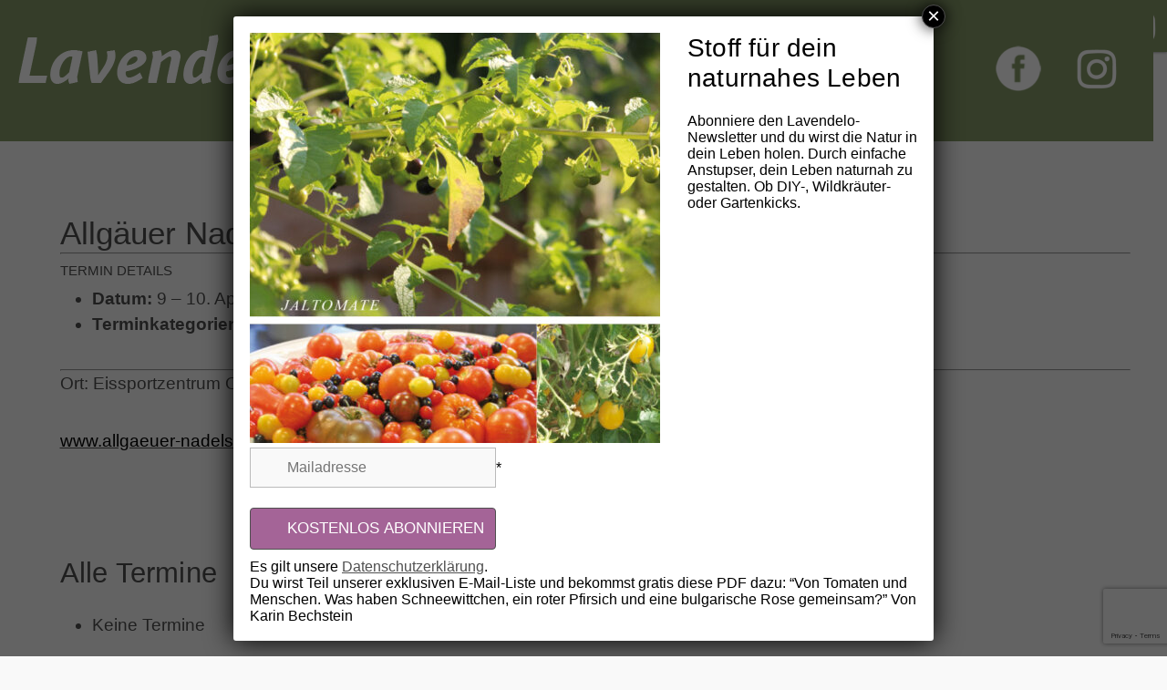

--- FILE ---
content_type: text/html; charset=utf-8
request_url: https://www.google.com/recaptcha/api2/anchor?ar=1&k=6LcLscUlAAAAADbZ9sSBoc0jIWF2WJMs7bjRBxMF&co=aHR0cHM6Ly93d3cubGF2ZW5kZWxvLmRlOjQ0Mw..&hl=en&v=PoyoqOPhxBO7pBk68S4YbpHZ&size=invisible&anchor-ms=20000&execute-ms=30000&cb=be1rw5u2s914
body_size: 48598
content:
<!DOCTYPE HTML><html dir="ltr" lang="en"><head><meta http-equiv="Content-Type" content="text/html; charset=UTF-8">
<meta http-equiv="X-UA-Compatible" content="IE=edge">
<title>reCAPTCHA</title>
<style type="text/css">
/* cyrillic-ext */
@font-face {
  font-family: 'Roboto';
  font-style: normal;
  font-weight: 400;
  font-stretch: 100%;
  src: url(//fonts.gstatic.com/s/roboto/v48/KFO7CnqEu92Fr1ME7kSn66aGLdTylUAMa3GUBHMdazTgWw.woff2) format('woff2');
  unicode-range: U+0460-052F, U+1C80-1C8A, U+20B4, U+2DE0-2DFF, U+A640-A69F, U+FE2E-FE2F;
}
/* cyrillic */
@font-face {
  font-family: 'Roboto';
  font-style: normal;
  font-weight: 400;
  font-stretch: 100%;
  src: url(//fonts.gstatic.com/s/roboto/v48/KFO7CnqEu92Fr1ME7kSn66aGLdTylUAMa3iUBHMdazTgWw.woff2) format('woff2');
  unicode-range: U+0301, U+0400-045F, U+0490-0491, U+04B0-04B1, U+2116;
}
/* greek-ext */
@font-face {
  font-family: 'Roboto';
  font-style: normal;
  font-weight: 400;
  font-stretch: 100%;
  src: url(//fonts.gstatic.com/s/roboto/v48/KFO7CnqEu92Fr1ME7kSn66aGLdTylUAMa3CUBHMdazTgWw.woff2) format('woff2');
  unicode-range: U+1F00-1FFF;
}
/* greek */
@font-face {
  font-family: 'Roboto';
  font-style: normal;
  font-weight: 400;
  font-stretch: 100%;
  src: url(//fonts.gstatic.com/s/roboto/v48/KFO7CnqEu92Fr1ME7kSn66aGLdTylUAMa3-UBHMdazTgWw.woff2) format('woff2');
  unicode-range: U+0370-0377, U+037A-037F, U+0384-038A, U+038C, U+038E-03A1, U+03A3-03FF;
}
/* math */
@font-face {
  font-family: 'Roboto';
  font-style: normal;
  font-weight: 400;
  font-stretch: 100%;
  src: url(//fonts.gstatic.com/s/roboto/v48/KFO7CnqEu92Fr1ME7kSn66aGLdTylUAMawCUBHMdazTgWw.woff2) format('woff2');
  unicode-range: U+0302-0303, U+0305, U+0307-0308, U+0310, U+0312, U+0315, U+031A, U+0326-0327, U+032C, U+032F-0330, U+0332-0333, U+0338, U+033A, U+0346, U+034D, U+0391-03A1, U+03A3-03A9, U+03B1-03C9, U+03D1, U+03D5-03D6, U+03F0-03F1, U+03F4-03F5, U+2016-2017, U+2034-2038, U+203C, U+2040, U+2043, U+2047, U+2050, U+2057, U+205F, U+2070-2071, U+2074-208E, U+2090-209C, U+20D0-20DC, U+20E1, U+20E5-20EF, U+2100-2112, U+2114-2115, U+2117-2121, U+2123-214F, U+2190, U+2192, U+2194-21AE, U+21B0-21E5, U+21F1-21F2, U+21F4-2211, U+2213-2214, U+2216-22FF, U+2308-230B, U+2310, U+2319, U+231C-2321, U+2336-237A, U+237C, U+2395, U+239B-23B7, U+23D0, U+23DC-23E1, U+2474-2475, U+25AF, U+25B3, U+25B7, U+25BD, U+25C1, U+25CA, U+25CC, U+25FB, U+266D-266F, U+27C0-27FF, U+2900-2AFF, U+2B0E-2B11, U+2B30-2B4C, U+2BFE, U+3030, U+FF5B, U+FF5D, U+1D400-1D7FF, U+1EE00-1EEFF;
}
/* symbols */
@font-face {
  font-family: 'Roboto';
  font-style: normal;
  font-weight: 400;
  font-stretch: 100%;
  src: url(//fonts.gstatic.com/s/roboto/v48/KFO7CnqEu92Fr1ME7kSn66aGLdTylUAMaxKUBHMdazTgWw.woff2) format('woff2');
  unicode-range: U+0001-000C, U+000E-001F, U+007F-009F, U+20DD-20E0, U+20E2-20E4, U+2150-218F, U+2190, U+2192, U+2194-2199, U+21AF, U+21E6-21F0, U+21F3, U+2218-2219, U+2299, U+22C4-22C6, U+2300-243F, U+2440-244A, U+2460-24FF, U+25A0-27BF, U+2800-28FF, U+2921-2922, U+2981, U+29BF, U+29EB, U+2B00-2BFF, U+4DC0-4DFF, U+FFF9-FFFB, U+10140-1018E, U+10190-1019C, U+101A0, U+101D0-101FD, U+102E0-102FB, U+10E60-10E7E, U+1D2C0-1D2D3, U+1D2E0-1D37F, U+1F000-1F0FF, U+1F100-1F1AD, U+1F1E6-1F1FF, U+1F30D-1F30F, U+1F315, U+1F31C, U+1F31E, U+1F320-1F32C, U+1F336, U+1F378, U+1F37D, U+1F382, U+1F393-1F39F, U+1F3A7-1F3A8, U+1F3AC-1F3AF, U+1F3C2, U+1F3C4-1F3C6, U+1F3CA-1F3CE, U+1F3D4-1F3E0, U+1F3ED, U+1F3F1-1F3F3, U+1F3F5-1F3F7, U+1F408, U+1F415, U+1F41F, U+1F426, U+1F43F, U+1F441-1F442, U+1F444, U+1F446-1F449, U+1F44C-1F44E, U+1F453, U+1F46A, U+1F47D, U+1F4A3, U+1F4B0, U+1F4B3, U+1F4B9, U+1F4BB, U+1F4BF, U+1F4C8-1F4CB, U+1F4D6, U+1F4DA, U+1F4DF, U+1F4E3-1F4E6, U+1F4EA-1F4ED, U+1F4F7, U+1F4F9-1F4FB, U+1F4FD-1F4FE, U+1F503, U+1F507-1F50B, U+1F50D, U+1F512-1F513, U+1F53E-1F54A, U+1F54F-1F5FA, U+1F610, U+1F650-1F67F, U+1F687, U+1F68D, U+1F691, U+1F694, U+1F698, U+1F6AD, U+1F6B2, U+1F6B9-1F6BA, U+1F6BC, U+1F6C6-1F6CF, U+1F6D3-1F6D7, U+1F6E0-1F6EA, U+1F6F0-1F6F3, U+1F6F7-1F6FC, U+1F700-1F7FF, U+1F800-1F80B, U+1F810-1F847, U+1F850-1F859, U+1F860-1F887, U+1F890-1F8AD, U+1F8B0-1F8BB, U+1F8C0-1F8C1, U+1F900-1F90B, U+1F93B, U+1F946, U+1F984, U+1F996, U+1F9E9, U+1FA00-1FA6F, U+1FA70-1FA7C, U+1FA80-1FA89, U+1FA8F-1FAC6, U+1FACE-1FADC, U+1FADF-1FAE9, U+1FAF0-1FAF8, U+1FB00-1FBFF;
}
/* vietnamese */
@font-face {
  font-family: 'Roboto';
  font-style: normal;
  font-weight: 400;
  font-stretch: 100%;
  src: url(//fonts.gstatic.com/s/roboto/v48/KFO7CnqEu92Fr1ME7kSn66aGLdTylUAMa3OUBHMdazTgWw.woff2) format('woff2');
  unicode-range: U+0102-0103, U+0110-0111, U+0128-0129, U+0168-0169, U+01A0-01A1, U+01AF-01B0, U+0300-0301, U+0303-0304, U+0308-0309, U+0323, U+0329, U+1EA0-1EF9, U+20AB;
}
/* latin-ext */
@font-face {
  font-family: 'Roboto';
  font-style: normal;
  font-weight: 400;
  font-stretch: 100%;
  src: url(//fonts.gstatic.com/s/roboto/v48/KFO7CnqEu92Fr1ME7kSn66aGLdTylUAMa3KUBHMdazTgWw.woff2) format('woff2');
  unicode-range: U+0100-02BA, U+02BD-02C5, U+02C7-02CC, U+02CE-02D7, U+02DD-02FF, U+0304, U+0308, U+0329, U+1D00-1DBF, U+1E00-1E9F, U+1EF2-1EFF, U+2020, U+20A0-20AB, U+20AD-20C0, U+2113, U+2C60-2C7F, U+A720-A7FF;
}
/* latin */
@font-face {
  font-family: 'Roboto';
  font-style: normal;
  font-weight: 400;
  font-stretch: 100%;
  src: url(//fonts.gstatic.com/s/roboto/v48/KFO7CnqEu92Fr1ME7kSn66aGLdTylUAMa3yUBHMdazQ.woff2) format('woff2');
  unicode-range: U+0000-00FF, U+0131, U+0152-0153, U+02BB-02BC, U+02C6, U+02DA, U+02DC, U+0304, U+0308, U+0329, U+2000-206F, U+20AC, U+2122, U+2191, U+2193, U+2212, U+2215, U+FEFF, U+FFFD;
}
/* cyrillic-ext */
@font-face {
  font-family: 'Roboto';
  font-style: normal;
  font-weight: 500;
  font-stretch: 100%;
  src: url(//fonts.gstatic.com/s/roboto/v48/KFO7CnqEu92Fr1ME7kSn66aGLdTylUAMa3GUBHMdazTgWw.woff2) format('woff2');
  unicode-range: U+0460-052F, U+1C80-1C8A, U+20B4, U+2DE0-2DFF, U+A640-A69F, U+FE2E-FE2F;
}
/* cyrillic */
@font-face {
  font-family: 'Roboto';
  font-style: normal;
  font-weight: 500;
  font-stretch: 100%;
  src: url(//fonts.gstatic.com/s/roboto/v48/KFO7CnqEu92Fr1ME7kSn66aGLdTylUAMa3iUBHMdazTgWw.woff2) format('woff2');
  unicode-range: U+0301, U+0400-045F, U+0490-0491, U+04B0-04B1, U+2116;
}
/* greek-ext */
@font-face {
  font-family: 'Roboto';
  font-style: normal;
  font-weight: 500;
  font-stretch: 100%;
  src: url(//fonts.gstatic.com/s/roboto/v48/KFO7CnqEu92Fr1ME7kSn66aGLdTylUAMa3CUBHMdazTgWw.woff2) format('woff2');
  unicode-range: U+1F00-1FFF;
}
/* greek */
@font-face {
  font-family: 'Roboto';
  font-style: normal;
  font-weight: 500;
  font-stretch: 100%;
  src: url(//fonts.gstatic.com/s/roboto/v48/KFO7CnqEu92Fr1ME7kSn66aGLdTylUAMa3-UBHMdazTgWw.woff2) format('woff2');
  unicode-range: U+0370-0377, U+037A-037F, U+0384-038A, U+038C, U+038E-03A1, U+03A3-03FF;
}
/* math */
@font-face {
  font-family: 'Roboto';
  font-style: normal;
  font-weight: 500;
  font-stretch: 100%;
  src: url(//fonts.gstatic.com/s/roboto/v48/KFO7CnqEu92Fr1ME7kSn66aGLdTylUAMawCUBHMdazTgWw.woff2) format('woff2');
  unicode-range: U+0302-0303, U+0305, U+0307-0308, U+0310, U+0312, U+0315, U+031A, U+0326-0327, U+032C, U+032F-0330, U+0332-0333, U+0338, U+033A, U+0346, U+034D, U+0391-03A1, U+03A3-03A9, U+03B1-03C9, U+03D1, U+03D5-03D6, U+03F0-03F1, U+03F4-03F5, U+2016-2017, U+2034-2038, U+203C, U+2040, U+2043, U+2047, U+2050, U+2057, U+205F, U+2070-2071, U+2074-208E, U+2090-209C, U+20D0-20DC, U+20E1, U+20E5-20EF, U+2100-2112, U+2114-2115, U+2117-2121, U+2123-214F, U+2190, U+2192, U+2194-21AE, U+21B0-21E5, U+21F1-21F2, U+21F4-2211, U+2213-2214, U+2216-22FF, U+2308-230B, U+2310, U+2319, U+231C-2321, U+2336-237A, U+237C, U+2395, U+239B-23B7, U+23D0, U+23DC-23E1, U+2474-2475, U+25AF, U+25B3, U+25B7, U+25BD, U+25C1, U+25CA, U+25CC, U+25FB, U+266D-266F, U+27C0-27FF, U+2900-2AFF, U+2B0E-2B11, U+2B30-2B4C, U+2BFE, U+3030, U+FF5B, U+FF5D, U+1D400-1D7FF, U+1EE00-1EEFF;
}
/* symbols */
@font-face {
  font-family: 'Roboto';
  font-style: normal;
  font-weight: 500;
  font-stretch: 100%;
  src: url(//fonts.gstatic.com/s/roboto/v48/KFO7CnqEu92Fr1ME7kSn66aGLdTylUAMaxKUBHMdazTgWw.woff2) format('woff2');
  unicode-range: U+0001-000C, U+000E-001F, U+007F-009F, U+20DD-20E0, U+20E2-20E4, U+2150-218F, U+2190, U+2192, U+2194-2199, U+21AF, U+21E6-21F0, U+21F3, U+2218-2219, U+2299, U+22C4-22C6, U+2300-243F, U+2440-244A, U+2460-24FF, U+25A0-27BF, U+2800-28FF, U+2921-2922, U+2981, U+29BF, U+29EB, U+2B00-2BFF, U+4DC0-4DFF, U+FFF9-FFFB, U+10140-1018E, U+10190-1019C, U+101A0, U+101D0-101FD, U+102E0-102FB, U+10E60-10E7E, U+1D2C0-1D2D3, U+1D2E0-1D37F, U+1F000-1F0FF, U+1F100-1F1AD, U+1F1E6-1F1FF, U+1F30D-1F30F, U+1F315, U+1F31C, U+1F31E, U+1F320-1F32C, U+1F336, U+1F378, U+1F37D, U+1F382, U+1F393-1F39F, U+1F3A7-1F3A8, U+1F3AC-1F3AF, U+1F3C2, U+1F3C4-1F3C6, U+1F3CA-1F3CE, U+1F3D4-1F3E0, U+1F3ED, U+1F3F1-1F3F3, U+1F3F5-1F3F7, U+1F408, U+1F415, U+1F41F, U+1F426, U+1F43F, U+1F441-1F442, U+1F444, U+1F446-1F449, U+1F44C-1F44E, U+1F453, U+1F46A, U+1F47D, U+1F4A3, U+1F4B0, U+1F4B3, U+1F4B9, U+1F4BB, U+1F4BF, U+1F4C8-1F4CB, U+1F4D6, U+1F4DA, U+1F4DF, U+1F4E3-1F4E6, U+1F4EA-1F4ED, U+1F4F7, U+1F4F9-1F4FB, U+1F4FD-1F4FE, U+1F503, U+1F507-1F50B, U+1F50D, U+1F512-1F513, U+1F53E-1F54A, U+1F54F-1F5FA, U+1F610, U+1F650-1F67F, U+1F687, U+1F68D, U+1F691, U+1F694, U+1F698, U+1F6AD, U+1F6B2, U+1F6B9-1F6BA, U+1F6BC, U+1F6C6-1F6CF, U+1F6D3-1F6D7, U+1F6E0-1F6EA, U+1F6F0-1F6F3, U+1F6F7-1F6FC, U+1F700-1F7FF, U+1F800-1F80B, U+1F810-1F847, U+1F850-1F859, U+1F860-1F887, U+1F890-1F8AD, U+1F8B0-1F8BB, U+1F8C0-1F8C1, U+1F900-1F90B, U+1F93B, U+1F946, U+1F984, U+1F996, U+1F9E9, U+1FA00-1FA6F, U+1FA70-1FA7C, U+1FA80-1FA89, U+1FA8F-1FAC6, U+1FACE-1FADC, U+1FADF-1FAE9, U+1FAF0-1FAF8, U+1FB00-1FBFF;
}
/* vietnamese */
@font-face {
  font-family: 'Roboto';
  font-style: normal;
  font-weight: 500;
  font-stretch: 100%;
  src: url(//fonts.gstatic.com/s/roboto/v48/KFO7CnqEu92Fr1ME7kSn66aGLdTylUAMa3OUBHMdazTgWw.woff2) format('woff2');
  unicode-range: U+0102-0103, U+0110-0111, U+0128-0129, U+0168-0169, U+01A0-01A1, U+01AF-01B0, U+0300-0301, U+0303-0304, U+0308-0309, U+0323, U+0329, U+1EA0-1EF9, U+20AB;
}
/* latin-ext */
@font-face {
  font-family: 'Roboto';
  font-style: normal;
  font-weight: 500;
  font-stretch: 100%;
  src: url(//fonts.gstatic.com/s/roboto/v48/KFO7CnqEu92Fr1ME7kSn66aGLdTylUAMa3KUBHMdazTgWw.woff2) format('woff2');
  unicode-range: U+0100-02BA, U+02BD-02C5, U+02C7-02CC, U+02CE-02D7, U+02DD-02FF, U+0304, U+0308, U+0329, U+1D00-1DBF, U+1E00-1E9F, U+1EF2-1EFF, U+2020, U+20A0-20AB, U+20AD-20C0, U+2113, U+2C60-2C7F, U+A720-A7FF;
}
/* latin */
@font-face {
  font-family: 'Roboto';
  font-style: normal;
  font-weight: 500;
  font-stretch: 100%;
  src: url(//fonts.gstatic.com/s/roboto/v48/KFO7CnqEu92Fr1ME7kSn66aGLdTylUAMa3yUBHMdazQ.woff2) format('woff2');
  unicode-range: U+0000-00FF, U+0131, U+0152-0153, U+02BB-02BC, U+02C6, U+02DA, U+02DC, U+0304, U+0308, U+0329, U+2000-206F, U+20AC, U+2122, U+2191, U+2193, U+2212, U+2215, U+FEFF, U+FFFD;
}
/* cyrillic-ext */
@font-face {
  font-family: 'Roboto';
  font-style: normal;
  font-weight: 900;
  font-stretch: 100%;
  src: url(//fonts.gstatic.com/s/roboto/v48/KFO7CnqEu92Fr1ME7kSn66aGLdTylUAMa3GUBHMdazTgWw.woff2) format('woff2');
  unicode-range: U+0460-052F, U+1C80-1C8A, U+20B4, U+2DE0-2DFF, U+A640-A69F, U+FE2E-FE2F;
}
/* cyrillic */
@font-face {
  font-family: 'Roboto';
  font-style: normal;
  font-weight: 900;
  font-stretch: 100%;
  src: url(//fonts.gstatic.com/s/roboto/v48/KFO7CnqEu92Fr1ME7kSn66aGLdTylUAMa3iUBHMdazTgWw.woff2) format('woff2');
  unicode-range: U+0301, U+0400-045F, U+0490-0491, U+04B0-04B1, U+2116;
}
/* greek-ext */
@font-face {
  font-family: 'Roboto';
  font-style: normal;
  font-weight: 900;
  font-stretch: 100%;
  src: url(//fonts.gstatic.com/s/roboto/v48/KFO7CnqEu92Fr1ME7kSn66aGLdTylUAMa3CUBHMdazTgWw.woff2) format('woff2');
  unicode-range: U+1F00-1FFF;
}
/* greek */
@font-face {
  font-family: 'Roboto';
  font-style: normal;
  font-weight: 900;
  font-stretch: 100%;
  src: url(//fonts.gstatic.com/s/roboto/v48/KFO7CnqEu92Fr1ME7kSn66aGLdTylUAMa3-UBHMdazTgWw.woff2) format('woff2');
  unicode-range: U+0370-0377, U+037A-037F, U+0384-038A, U+038C, U+038E-03A1, U+03A3-03FF;
}
/* math */
@font-face {
  font-family: 'Roboto';
  font-style: normal;
  font-weight: 900;
  font-stretch: 100%;
  src: url(//fonts.gstatic.com/s/roboto/v48/KFO7CnqEu92Fr1ME7kSn66aGLdTylUAMawCUBHMdazTgWw.woff2) format('woff2');
  unicode-range: U+0302-0303, U+0305, U+0307-0308, U+0310, U+0312, U+0315, U+031A, U+0326-0327, U+032C, U+032F-0330, U+0332-0333, U+0338, U+033A, U+0346, U+034D, U+0391-03A1, U+03A3-03A9, U+03B1-03C9, U+03D1, U+03D5-03D6, U+03F0-03F1, U+03F4-03F5, U+2016-2017, U+2034-2038, U+203C, U+2040, U+2043, U+2047, U+2050, U+2057, U+205F, U+2070-2071, U+2074-208E, U+2090-209C, U+20D0-20DC, U+20E1, U+20E5-20EF, U+2100-2112, U+2114-2115, U+2117-2121, U+2123-214F, U+2190, U+2192, U+2194-21AE, U+21B0-21E5, U+21F1-21F2, U+21F4-2211, U+2213-2214, U+2216-22FF, U+2308-230B, U+2310, U+2319, U+231C-2321, U+2336-237A, U+237C, U+2395, U+239B-23B7, U+23D0, U+23DC-23E1, U+2474-2475, U+25AF, U+25B3, U+25B7, U+25BD, U+25C1, U+25CA, U+25CC, U+25FB, U+266D-266F, U+27C0-27FF, U+2900-2AFF, U+2B0E-2B11, U+2B30-2B4C, U+2BFE, U+3030, U+FF5B, U+FF5D, U+1D400-1D7FF, U+1EE00-1EEFF;
}
/* symbols */
@font-face {
  font-family: 'Roboto';
  font-style: normal;
  font-weight: 900;
  font-stretch: 100%;
  src: url(//fonts.gstatic.com/s/roboto/v48/KFO7CnqEu92Fr1ME7kSn66aGLdTylUAMaxKUBHMdazTgWw.woff2) format('woff2');
  unicode-range: U+0001-000C, U+000E-001F, U+007F-009F, U+20DD-20E0, U+20E2-20E4, U+2150-218F, U+2190, U+2192, U+2194-2199, U+21AF, U+21E6-21F0, U+21F3, U+2218-2219, U+2299, U+22C4-22C6, U+2300-243F, U+2440-244A, U+2460-24FF, U+25A0-27BF, U+2800-28FF, U+2921-2922, U+2981, U+29BF, U+29EB, U+2B00-2BFF, U+4DC0-4DFF, U+FFF9-FFFB, U+10140-1018E, U+10190-1019C, U+101A0, U+101D0-101FD, U+102E0-102FB, U+10E60-10E7E, U+1D2C0-1D2D3, U+1D2E0-1D37F, U+1F000-1F0FF, U+1F100-1F1AD, U+1F1E6-1F1FF, U+1F30D-1F30F, U+1F315, U+1F31C, U+1F31E, U+1F320-1F32C, U+1F336, U+1F378, U+1F37D, U+1F382, U+1F393-1F39F, U+1F3A7-1F3A8, U+1F3AC-1F3AF, U+1F3C2, U+1F3C4-1F3C6, U+1F3CA-1F3CE, U+1F3D4-1F3E0, U+1F3ED, U+1F3F1-1F3F3, U+1F3F5-1F3F7, U+1F408, U+1F415, U+1F41F, U+1F426, U+1F43F, U+1F441-1F442, U+1F444, U+1F446-1F449, U+1F44C-1F44E, U+1F453, U+1F46A, U+1F47D, U+1F4A3, U+1F4B0, U+1F4B3, U+1F4B9, U+1F4BB, U+1F4BF, U+1F4C8-1F4CB, U+1F4D6, U+1F4DA, U+1F4DF, U+1F4E3-1F4E6, U+1F4EA-1F4ED, U+1F4F7, U+1F4F9-1F4FB, U+1F4FD-1F4FE, U+1F503, U+1F507-1F50B, U+1F50D, U+1F512-1F513, U+1F53E-1F54A, U+1F54F-1F5FA, U+1F610, U+1F650-1F67F, U+1F687, U+1F68D, U+1F691, U+1F694, U+1F698, U+1F6AD, U+1F6B2, U+1F6B9-1F6BA, U+1F6BC, U+1F6C6-1F6CF, U+1F6D3-1F6D7, U+1F6E0-1F6EA, U+1F6F0-1F6F3, U+1F6F7-1F6FC, U+1F700-1F7FF, U+1F800-1F80B, U+1F810-1F847, U+1F850-1F859, U+1F860-1F887, U+1F890-1F8AD, U+1F8B0-1F8BB, U+1F8C0-1F8C1, U+1F900-1F90B, U+1F93B, U+1F946, U+1F984, U+1F996, U+1F9E9, U+1FA00-1FA6F, U+1FA70-1FA7C, U+1FA80-1FA89, U+1FA8F-1FAC6, U+1FACE-1FADC, U+1FADF-1FAE9, U+1FAF0-1FAF8, U+1FB00-1FBFF;
}
/* vietnamese */
@font-face {
  font-family: 'Roboto';
  font-style: normal;
  font-weight: 900;
  font-stretch: 100%;
  src: url(//fonts.gstatic.com/s/roboto/v48/KFO7CnqEu92Fr1ME7kSn66aGLdTylUAMa3OUBHMdazTgWw.woff2) format('woff2');
  unicode-range: U+0102-0103, U+0110-0111, U+0128-0129, U+0168-0169, U+01A0-01A1, U+01AF-01B0, U+0300-0301, U+0303-0304, U+0308-0309, U+0323, U+0329, U+1EA0-1EF9, U+20AB;
}
/* latin-ext */
@font-face {
  font-family: 'Roboto';
  font-style: normal;
  font-weight: 900;
  font-stretch: 100%;
  src: url(//fonts.gstatic.com/s/roboto/v48/KFO7CnqEu92Fr1ME7kSn66aGLdTylUAMa3KUBHMdazTgWw.woff2) format('woff2');
  unicode-range: U+0100-02BA, U+02BD-02C5, U+02C7-02CC, U+02CE-02D7, U+02DD-02FF, U+0304, U+0308, U+0329, U+1D00-1DBF, U+1E00-1E9F, U+1EF2-1EFF, U+2020, U+20A0-20AB, U+20AD-20C0, U+2113, U+2C60-2C7F, U+A720-A7FF;
}
/* latin */
@font-face {
  font-family: 'Roboto';
  font-style: normal;
  font-weight: 900;
  font-stretch: 100%;
  src: url(//fonts.gstatic.com/s/roboto/v48/KFO7CnqEu92Fr1ME7kSn66aGLdTylUAMa3yUBHMdazQ.woff2) format('woff2');
  unicode-range: U+0000-00FF, U+0131, U+0152-0153, U+02BB-02BC, U+02C6, U+02DA, U+02DC, U+0304, U+0308, U+0329, U+2000-206F, U+20AC, U+2122, U+2191, U+2193, U+2212, U+2215, U+FEFF, U+FFFD;
}

</style>
<link rel="stylesheet" type="text/css" href="https://www.gstatic.com/recaptcha/releases/PoyoqOPhxBO7pBk68S4YbpHZ/styles__ltr.css">
<script nonce="_YTrXMGdOahHYriRC60rkw" type="text/javascript">window['__recaptcha_api'] = 'https://www.google.com/recaptcha/api2/';</script>
<script type="text/javascript" src="https://www.gstatic.com/recaptcha/releases/PoyoqOPhxBO7pBk68S4YbpHZ/recaptcha__en.js" nonce="_YTrXMGdOahHYriRC60rkw">
      
    </script></head>
<body><div id="rc-anchor-alert" class="rc-anchor-alert"></div>
<input type="hidden" id="recaptcha-token" value="[base64]">
<script type="text/javascript" nonce="_YTrXMGdOahHYriRC60rkw">
      recaptcha.anchor.Main.init("[\x22ainput\x22,[\x22bgdata\x22,\x22\x22,\[base64]/[base64]/[base64]/[base64]/[base64]/UltsKytdPUU6KEU8MjA0OD9SW2wrK109RT4+NnwxOTI6KChFJjY0NTEyKT09NTUyOTYmJk0rMTxjLmxlbmd0aCYmKGMuY2hhckNvZGVBdChNKzEpJjY0NTEyKT09NTYzMjA/[base64]/[base64]/[base64]/[base64]/[base64]/[base64]/[base64]\x22,\[base64]\\u003d\\u003d\x22,\[base64]/CnMKKwq0ca8O2KsKbwpEZNMKbdMOMwq3DuSIGwoEQQhPDg8KAVMOHDMOtwo1Jw6HCp8OxFQZOdcKyM8OLQ8KOMgBGIMKFw6bCvwHDlMOswo1XD8KxME4qZMO0woLCgsOmf8O8w4UROcOdw5IMRl/DlULDqsOFwoxhZsKGw7c7LipBwqoDDcOAFcOgw6oPbcKPGSoBwqLCicKYwrRLw4zDn8K6PV3Co2DCunkNK8K2w40zwqXClkMgRm4xK2oqwpMYKHl4P8OxCEcCHF/[base64]/DowxOYsORw53CsMO+PMOyw4Rhw67DpiMKNVkkDcOaBlzCp8Oqw7I/J8OwwpgiFHY1w7TDocOkwofDocKYHsKRw5A3X8K1wrLDnBjCkMK6DcKQw6MXw7nDhjMPcRbCrMKxCEZQH8OQDAtcAB7DhBfDtcORw7/DkRQcMQcpORnCkMOdTsKTZCo7wqsONMOJw5NUFMOqJ8OuwoZMK3llwojDpsOoWj/DksKiw414w7DDqcKrw6zDhHzDpsOhwpN4LMKySWbCrcOqw6HDjQJxCsOJw4R3wqXDowUdw7LDtcK3w4TDpsKDw50Ww7/CoMOawo9PKgdEKlsgYS3CrSVHIGsacQwkwqA9w6J+asOHw441JDDDj8O0AcKwwpEhw50Bw4LCmcKpaxpdMETDmUoGwo7Drjgdw5PDqMOrUMK+FTDDqMOaRHXDr2YgRVzDhsK5w6YvaMOGwq8Jw61gwottw4zDksKlZMOawpo/w74kf8OrPMKMw53DmsK3AFBUw4jCingBbkNCZ8KuYAdlwqXDrH7CnxtvdcK2fMKxSwHCiUXDrMOZw5PCjMOaw7A+LFDCvgd2wqBOSB82PcKWamd+Fl3CrCN5SX9YUHBfWFYKOT3DqxIoYcKzw652w4DCp8O/[base64]/DvTjClsK4FcKEMDvCtMK/MkPCk8KfD8OTw5glw6VJK1gtw5IUDxjCrcKXw7zDmHdZwodJasK8E8O1FsKfwogOEnxbw4XDocK0XsKgw6HCp8OyYE5cfcKqw77DqsK9w7/CtsKNPX/CrcO2w5/Co33DizHDixNHTgvDqMOlwqY8KsOkw5FZNcOjasOow6UdeHXCty/CvHnDpVzDnsOgAyzDsiAKw5TCqg3CjMKHMUZ1w6DCisO7w44Mw4dNJ1lfSR9fAMK1w4BcwqwKw5DDkgdSw4I/w61pwqobwqbCi8K/CMOZA3Z2LcK3wrR6HMOjw6nDucKsw5VsGsObw5NtcgxWccOLQnzChcKtwoVqw4IHw7TDmcOLWMKoYn3DgcOmwroAM8O4fw5dG8KOVAhTJw1MK8K7cE/CjiPCnAlzA0XCo3Vswp9ZwpcLw7bCv8K0wonCg8O/YsK8Gn/Dt3fDnA4wKsOFDcO4fQ0OwrbDhhpZfMKww5Bnwq0Kw5FCwrNLwqfDhsOPMMK8XcOnMUEYwrZWw5Q3w6DDqHckBSvDjV9iHmFPw6VBbh00wq0gQAHDq8KAExsiMk01wqLDhR1ST8Kzw6URw4HCucOyDjtUw4/DlDEpw7o+RmnCmldfO8OAw5Y0w6/Cs8OWCsOBEyfDhCl9wrTCqsKoY1l4w67ChnESw4XCvUfDpcK6woYUO8KtwopaZ8OCHRfDsA1Rw4ZXwr8Vw7LCrhrDv8OuBH/[base64]/wrjDscKBw5TCrTpew4jCisODLcKww7TCj8Ovw4QCEikPCsO9XMOBAyk1wqYzIcOTwrXDkD86IwPCscKbwoJQHMKBVlHDgcKVFGtUwrxZw5fDpnLCpG9RFh7CgcKIO8KkwrAiUiZVNzlxT8KEw6lxOMOzDsKrbhR/w5rDvsKuwoMAEETCsQrCocKrBiR/[base64]/DtScAw4Qow7zDqmfDnnxrUhLCn2IJwpbDokvDvcOUW3jDvGZkwpljc2XCqMKzw5d9w7PDvzsmOlhKwqk/ecOrM0XCmMO5w7o7VsKfCcK4w4gGwq9Xwrocw5XChsKfWwTCihjCocOOasKDw70/wrLCisO9w5fDvBTDn37Doz8WFcK2wrYxwr5Bw6VkUsO7XMOOwp/Dh8OddjHCsQLDjcOBw5PDtWPCt8Kmw59+wq9Ow7w3wp0eY8OXDFLCoMOIT3N6AcK9wrR4YlI9w48ewo3DrmgfTMOTwrUAw69yNsO/[base64]/Ck8KIwrnCrcKvfFjCl8Ojw75HwoVkw5F6w6snw4fCsmfCv8KUwp/DssKjw6fCgsOww7Nkwo/Dsg/DrncgwqvDowjCgsOoXVxZbj/Co3/CniJRHyhFwp/CgMKzwq3Dp8OaA8OBGh9ww6Bhw5Bkwq/DqcKgw7NbEMOxS3Y4KcOfwrY3w7oxOVh+w5MLcMOzw7AuwrjCtMKGw64qworDhsK8f8OQBsKuWsKqw7nDv8OVwqARQj4oLEQ4AsK6w43CpsKMwqDDusKow41QwpBNFzICfS3Cryd7w6B2PMO2w4/ClwzCnMKcUkLDksKxwpvCsMOXB8OZw4PCtMOpw5/[base64]/[base64]/DisKOS1fColQWNsOkacONwq7CvCcuTsKgJ8Oxw55LRsOcCQUwfz/CmQ4/wpnDrcK4w5NjwpwEYFR4WDzCvE7DpMKVwrs5VEhmwq7Dgz3Di11MQVYLb8OTwqVNNT1fKsOqw6fDisO0RcKGw5hrQXMtAcK3w5kDAsKZw5TDrcONCsONFClgwoTDo1nDqsOjBgjCosKWVkIiw6jDvSLDqGXDsCAPwplgw5ghw6hrwqDChyTClwXDtCREw5AVw78Jw6/DhMK0wq7CnMO4RmHCvsOraRFcw4xxwql1w5Nrw6MFcFlbw5LDqMOxw6PDjsKXwqNFZRRpwqpfZxXDusKlwqTCocKPw783wpUuXHRKF3BQU11Pw5sUwq3CgMKQwqbChBLDmMKcw7/Dm2dBwopuw5VeworDjTjDq8KWw6rCmsOIw43CoiUVE8KnBsKhw7UKccKhwqHCiMOVIMOpF8K/wp7CmSQXw60CwqLDn8KnKsKyHl3CnsKGwrNXw47Ch8O2w4/CviU/w6/[base64]/[base64]/DmMOVBsOsAEHDgQ9OccKsw4bDtsOBwoLCiGxoDkTDiXDCkMOAw7/DpCPDqRvCpcKFWxbDr0TDq3LDry/DkHjDqsKswqA4S8OidG/CiSxEDhXDmMKawpRZwp4VT8OOwrVDwprCvsO6w4wOwpbDksKkw4zCpnvDuzcPwqbDlAPCvA8AZX1tbUohwoJpGcO6wr1uw5Rowp7DnDDDqHB5Lyl4w7TDlsOVIg13wq/Dk8KWw6nCh8OqIArCtcKxVGvCgC/[base64]/[base64]/DrxEQwqvCkz3DvcK0P3V+w5ZpaMOgw5FpFsOmacKqVMKPw6zCosKBwpEKIsKSw5cDEV/CswAKHWXDtxZSa8K3Q8KxZwNow6VFwpPCs8KCScOvwo/DtsOGQcKyQcOqdMKTwo/DulbDnjMFQjEiwp7CisKwIMKYw7XCnsKjAkFCU00aZ8OOY1XChcO2FEvDgEgTCsObwrDDrsOVwr1/P8KBVMK/wr0Rw6ofWCvCpMOgworCjMKtLCsyw7AAw7LCsMK2S8KUG8OFYcKfPMK/IVY2wr8VfV87TBLCjEF1w77DggtswqtNOzl+bMOvCsKkwrEvIcKYDxobwpcxdMKvw6EmcsONw7Vew4ZuKCLDssKkw5JmMMKkw5hab8O4QzPDjFXCiG3DiyzCoS3CkwVuc8O/QMOLw64cYzQOGcK2wpTCiTITc8K8w79MKcKzNcO/w4sww6A4w65dwprDomDCncKgf8KqMMKrPQfDmsO2wphPDDHDlnRpwpBTw6bDtiwGw6AUHFB+Rh7CkC5OWMK+LsKWwrV8XcOHwqLClsOkwoA4HyXCpsKOw5/DrsKUW8KAJwZjYGk+w7ciw6VzwrhZwrrClkLCkcOOw4pxwqN2LcKOLA/CiGpawo7CisKhwqPClxDDgGgwSMOqW8OdBMK+TMK5OxLCmTMkYxVqenzDoB5YwonDjMOHTcKiw7IVQMOHNMKFPMKfdnBGWDZrbivDolI1wrtRw4/DhFhuacKWworDs8OtC8Orw4pxIhIsCcKxw4nCvx/DujDCqMOFZ1dJwr8TwppJfMKzeivCpcORw7fClxrCnUJ2w6fDtETDhwbDhRpTwpPDtsO8woEow60Le8KmannCr8K6EMKywpjCrTpDwonDuMKfUgdYUsKyMmo0E8OaZTDChMK2w7nDijgTFwxdw7TCpsODwpd3wr/DrQnCtwJuwqrChQJOwrNUYTszd17CjcK1w7TCpMK+w6YoMS/CrXlTwpZwK8KubcK7wonClwsXeTHClHzDlF88w48Iw47DvghTdF9/NMKnw5VCw4VJwqIPw7zDvj7CojjChcKzwr3Dqw4qNcKYwq/[base64]/Cik3Dt8OjJ8OowrEXDMOnNsKGw7Y7Q8Oaw5tLw6rDssKKw6/CrjfCmFp/acOVw4oSGD3CkMK6IcK2VsOiVDISIQ3CrsO4VjcbYsOVQ8O4w7dqFVLDpHoPKB58wp9Zw5pgQMOmIcOZwqvCsQrCrmFaW1/[base64]/DgVsvEMO0w6YzwqpxI37DhsK9cn7DuidhWMKzT1zDglfDqEjDvxYRGMOdbMOzw5bCosK0w5zCvcO/bcKtw5TCv1jDu0zDjw1bwrJ0w4B6woxALcKTw6rCisOOGMOpwr7ChTfCk8OxW8OtwqvCicOtw7DChcKEw6R6wowAw4x7XibCulHDqUoXDMKQeMKbPMKSw6/DlVl6w5p3PQ/Dixdcw5IkNVnDtcODwo3Dj8Kmwr7DpQBCw6HDpcOvBcO/w59Bw49vN8Kkw51UBsKuwo7DhWzClMKYw7/CtBc4FMOJwoRCEXLDnsOXImbDh8OeQVdhaAXDi0nCqXdWw70IM8KnDMOawqbChMOxCRDDvMKawr3DjsKfwoRrw51zNsK1w47Cu8Kew5rDukXCu8K7CSlZbnHDlMOEwoYCFGcPw7jDqxhvHMKwwrAgWMK7H0/Cs2jCmDnDqk4WEQHDoMOmw6FHPcOnMQbCjcK5D112wojDnsKswrLDh23Dp0lNw40GacK+JsOmHSEMwqvCtwbDoMOxdXnDsjZTw7bDmcO/wqggHMOOTxzCr8KMT0nCsEkzBMO5BMKjw5bDucOHSsKDPMOlImBowp7CssKQw5nDncOQJjrDgsOrw5FUCcKRw6fCucKow6JIDy7CjcKWU1Q/Ti7DqsOCw5HCgMKTQ0YkLMOLH8OTwpIAwoRDR3/DssOdwrgJwp7DiD3Du2PDm8KjZ8KcQBs3IcO0wqBzw6/[base64]/CplXDvsOZwrDDpjXDvcK/[base64]/J8Koch3DmT7DiRooUmsHe8Kgwp1vUcKLwpdxwrRlw5fCoHJ3wqBbBS7DscOfLcKNDifCogpHBxXDrG3CtsK/YsOTImVXdSjCpsOAwpHDoj/CgRUdwqDCsQPCrMKIw5DDmcOzOsO8wp/Dg8KKTDw0HMKXw77DqR5pw6XDnxrDjsKJKV/CtglDTmdow4TCrV7Cr8K3wpjCiDpwwpV7w6N5wrVgKEDDjCrDgsKYw4LDucKFRMKnXkgiZw7DqMK4MzTDmXojwoTCgnBhwpIVM18ifAFSwrTCgsOXfDs+wpnDkWYAw50OwoDCosO2Vw/DrcKbwrPCinTDkxdXw6vCvMKeBsKtw5PCicOyw7J8woZcA8OHFsKmG8Oowp7Dm8KDw4DDm1TChzTDtMO/bMKXwq3CrsOaUcK/wrkHYmHCghnDqjZRwp3CpkxZwpTCtcKUIsOwXsKQBQHDkDfCi8KnT8KIwpR5w6zDs8OKwpPDlwgqOMOsCHrCo3/[base64]/w5Z2wpvDgSbCjUkcWU1kRhbCu8O4w4ZoAUUdw7TCi8Kew6/Cgn/Dg8OSBHYzwpjCgGYXNsKZwp/DmMKcXsOWCcONwobDkk1xFm3DlzrDtMOOwoDDu3DCvsOtDBDCvMKBw5okdn3CrVDCtBvDkA/DvAp1w6HCjmxDbikoT8KySUdFZD/CnMKqeGMgbMOqOsOHwpklw4ZOasKFSDUawqTCs8KJEzfDscKYDcKfw7MXwpsLYS97wrjCsxnDkhFtw7Fhw4MVE8Obwp9nUzLCvsKxYncdw7DDrMKjwovCk8Olw7XDuQjDrjTCmQzDrDXDp8OpXDHCl2tuXMKxw5BRw5vCl13DnsOxOX/CpxvDqcOoasOSAcKLwqXCt1onw7kWwp0dLsKMwr5VwpbDmU3DgsK5O2/CrCEGX8OUNFTDgwx6NnlBecOtwrHCocK5wodSNEXCusKJTjVOw4BGTn/Din7CrcK/T8KhZMOBRcKmw7vCuyXDtV3CncKtw7pLw7xrPsKbwoDChA/[base64]/[base64]/FMKMRMK9w5bCp8KSwo9/[base64]/CvEXCgVEMwp5+CBrCtsKkw53Dlj0uBX51wqtCwoIhwqxMAR/CpmvDgF9Uwoh7w4gKwpYhw6/DqXXDh8KvwrzDuMO3Uz8/w7LDqjTDs8OLwpPCjSfCmWcDe0NAw57DnRHDgQR1CsOcJsOxw6ceZMOUwozCmsKpJcOIAFt8cy4jVcOAQcK6wq9dF3XCvcOowoENFQQuw5o3XSTCkGPDsV8Zw4/DlMK4PS3CswwEccOKP8O+w7PDlTM5w61Vw6nDkRpAIMO8wpTDhcO7wrPDusK3wpt6JsKXwqMiwrTDhTAgRnsLIcKgwrLCs8OvwqvCncKWNV9QcUsYEMKjwrgWw6BEwo7Co8OOwofCuBJtw5hFwojClcO5w4jCj8K/[base64]/wrHCvkYkdS/CkkrDl8Kjw6rCpcKkHcKVw4NoFsOsw4nCkMO+bk7Dk13Cn0d4wrHDhyfClMKjDjd6K2/DkMOfXMKebFvCvj7Cu8Kywq4twrjDsBXCp3Uuw5/Cu2bDowXDpsOBDcKXwqjDgQFJeG/Dg1pFA8ODPMO3VUENWWnDpxIebkXDkRwhw6VQwo7CqMOyNMOowp7CgMOFw47CkGJ8D8KeQWXChzkmwpzCq8KAdVsrQcKYwqQXw78vBg3DnsKoacKPYmzChR/DlcK1w5hDN1grckppw790wqB0wrnDocKnw5/CmDXCswJPaMKEw4AoAhbCo8KswqZGMRNpwpUiVsOyUybCtTQyw7zDkQnDozQgVGAcE2bDqwkIwqrDuMOvBCd+IcKYwpVPWcKawrTDlE0gNW8acMKXVMKvw5PDocORwogqw5/CngnDgMKzwrY4w41cw4cvZF7Dnn4tw6fCsEPDo8KqesK0wokbwqPCosKXXMOrcsO/wrxjeHvChRJsL8Ole8OxJcKKwocmEWvCnMOCTMKFw5nDv8KGwpQsPxcvw7TCk8KNAMK/wo4jTVzDvR7CocOUX8O8JGcVw6vDgcKNw756b8Obwp5kGcKxw4sdecKQw69/e8KnPjoewrtpw4XCv8Kow5/CqsKKccKEwp/CvXwGw5nCkXLDpMKfWcKsB8O7wr0jUsKGOMKCw5EUbMOpwqfDvMKnRUoQwqx/D8OAwo9Gw51Ywp/DnxjCryrCpMKSw6HDnsKJwpfCpDHCmsKOw6/Ch8OpdMOJZGQZKGJoLn7DqHQpwqHCi23CocODfhclTsKhaFDDtTXCn0PDkMO7KcOaagDDssOsbjzCk8KAAcKOSxrCoVjDmV/DpRNOL8Kiw7RpwrvCkMKNw5rDn3fCkUw1GSxSJ3cAUcKrPBl/w47Dk8KWDCZHXsO4Kjt7wqrDrsOgw6Fqw4rCviXDnQrCoMKkE0vDsVIcMmZlJ1ERw5QEw4vCiybCp8O0wrfCi18WwrjCq0AMw5DDgwAJGy/[base64]/[base64]/DiEdlB8KuwpnCn8OMHsKmLsKXw6pdecKlw7xmY8Ouwp/DkjzCp8KsAHTCh8KtecOQMMO1w5DDkcKNSg7Dv8O5wrzCl8OaNsKewqbDp8Okw71twokxI00fw71qY3cJQgbDrnHCn8O2MMK7VsKDw44JLsK5E8Kcw6oXwqXCnsKaw7rDqDTDhcONesKTOxZmZT/Dv8OyOcOCw43CisK4wqpRwq3DvxArXlXCviYGdUUOIkxBw74gT8OowpdtLTTCjwzDjsOuwqBdwqBCBcKSOGXDolIfKsKwZi4Cw5rCsMKSTMKoXnd0w4p2LG3ClMKQRw7DlmlpwpTCnMOcw4ggw53Cn8KAWsOScEbDimvCjsKWwqTCmEwnwq/CksOkwrLDijsGwqpLw7klVMKbPsKvwp3DvWlJw5wwwrbDsjIdwobDicKCXi/DoMONIsOBAgM1IE3Ci3FkwqPCosO8f8O/wp3CpcKWJTkAw6Bjwrw3cMO4CsK1HjAkAMOeVVkGw7sLAMOGw6HCjF44UsKResOlA8K2w4tPwq0WwovDqsOzw7nDogFTRU3Cm8Oqw4s0w5VqFjvDuEPDqMObIBrDusKFwrPCm8KnwrTDiTYDDnU/wpZfwpjDlcKyw5Q9F8OHwpfDrCpdwrvCuG3DnQDDisKNw7csw6gnYXN9wqhnKsOLwpQ2a3/CoUrClnZjw5FawqxrDmnDnB7DpcKYwrNoMMKGwofCnsOhfQQFw5hsQB07wpI+fsKIw7JSwoF+wr4DVMKAJsKMwpViXBBmCWvCgjFuC0fDm8KEEcKXI8OLL8K+IG0Iw6wicg3DrlnCo8ODwojDqsOswr8QPH/CocOcMAvDlyJFZlNwN8OaB8K2ccKZw6zCgwDDmcOXw63DtG8NNxsJw63CtcK1dcOEXMKEwociwrzCp8OWJ8KZwp96w5TDjjNBFzRdwpjDiXwMOcOPw440wp/DjMO4YhN2AMKiZDDCiBvCr8O1MsKxZynCq8Onw6PDuxXCmMOicAkgwqh+QyDDhlslwrgjPcK8w5M/OsOrYWLCskpbwo8cw4bDvWJewqBYB8OtdF/DpTnCq3gJLQh+w6R3wprCqxJfwoxpwrh9fS3Dt8OwMsOdwo/DjnMtfF5rERnDq8KJw53DocKhw4B3SsO+aVxTwpXDgwFlw5zDrMKlEw7DpcK3wowufnPCrj53w5A3wpfCtnE2UMOZWUBNw5oIDcKLwoMtwq9gWcOwX8O2w5Z5LRXDjlvCrcKBcsKbS8K9DMKjwojCl8KCwqRjw67DiRlUw4DDqgjDqjUSwrFMNMK/HXzCsMOkwpjCsMOUZcKdRsKYIUIqwrU/wo8hNsOlw6fDp2rDpCl5McOKDsKhwrTClMKFwp7CusOAwpbCq8KdXsKWJgwJKMKiCkfClsOQw6sgYy9WJnPDn8Oyw6nDmyplw5RLw7c0TDHCo8ONwoPCrMK/[base64]/Dr33Do8K7JFAOwoLDtcKOwrjCgsOfEsKXwoo2UBfDnhU3worDgVcvScKzQ8K8ByHClsOuA8OcUsKQwoh7w5fCsQPCq8KDSMK2XsOlwr0BA8Onw6x+wpvDgcOGeGonbMKmw7pCXcK/[base64]/DhQHCu8OYw5XDnMOPwpo0wpZBOcOhwpoPwohLZMOZwrgLaMKUw4RBU8KfwrJAwrhkw5bCt17DtBDCtWzCksO4EcK0w65Ow7bDncO9CsOOJhAPLcKZbhBrVcOFIsKMYsOvNMKYwr/DhHDCnMKqw6zCgSDDiCVbMB/ClyxQw5Vmw7cfwqHCkgDDpzHDgsKQVcOIwppOw6TDksK1w57DrUJrdcKXHcO5w6/[base64]/[base64]/Dqw0ZwoJuwq3Dr8K9woBYHnzDn8OjVSF0FCFBw4fDixBPw6HDvcKvbMOtLXVPw64QI8KFw5TCtcK1woLCjcO7GAdZNXEeKWFFwqDDunMfXMOOwrJewqIlY8OQTcKzNcOUw5zDisO0dMOXwoXCs8Ozw7g6wpdgw48YScOxQwBVwr/CisOiwq7CgMOKwq/Cr3TCv1PDnMOFwrNkwpLCjsKRZMKSwoU9ccO2w7nCsDM0A8OmwooKw7AlwonDh8O8w7xkM8O8YMKSwpnDiT3CvELDvUFURAgjH1fCusKcGcO6H1dNNE3ClRB/FSs/w4gRRn3DqwERJiPCiCFywpFtwp19O8OQRMKOwozDocOVHsKUw4UGPio3ZsKXwrjDkMOtwpBDw4opw6TDr8KnGMK+wpsGa8Klwqwdw5bCicOdw4hiL8K1NMO3Q8OLwoFHw7g3woxrw67CtHYlw7nCrsOewqwfM8K6Fg3CkcKLaQHChH/DucODwobCsSMRwrXDgsOoVMO9PcOCwpQzGHZ9w7rCgcO+woRONk/DjMKcw47CkEgLwqPDosO1fg/DkMKGTW/[base64]/DkAZdwrPCssKpwq3Dll/CvMKdw45Cw5LCpsO3w5lEcMO9w5vCrjzDg2vDk0omLQ/CuU8VSQQewqVlU8OmdyEnWlbDjsO/w5Euw70ew6XCviTDhDvCscKiwrLCu8KfwrYFNsOoSsOTI2NDMsKFwr7CrDpILHfDqsKFWXrDs8KDwqk1woLCqBXDk1fCvVTCjA3ClMOcYcKQeMOjNMOYJsKfFnE/[base64]/[base64]/[base64]/EEUNwqcAwpfDjFzCkcK/GEwmw5/CpRZeKcOzwoPDhMKHwpjCqmPCs8OCQioYwq7DuW8gOsO4w50dwpDCg8OCwrpRw6lEwrXClGdiQTTCkcOQIAlvw6PCocKoexp/wrbCi2jCiyM2MwnCk3k/OkrDuWrCnjJ8N0XCq8OPw53CtBXCoHUuBcKmw5Y9LcO4w5Azw5HCsMKDMkt/w7rCsGfCryfDjjvCr1V3bcOpD8KWwoYKw6vCnwtIwqnDs8KIw4jDrHbCuwh3Y0nClMOfwqUjOWMTFsKtw7vCuSLDli4GY0PDo8Kuw6TCpsOpU8OcwrTCmQkHw75KJXtyIyfDhsOkfcOfw7hww7rCm1fCgX7Dtk13fsKIGi0ib35JW8KHGMO/[base64]/wqTClMOEX8KUKMKZOE3CtsKrEsO1ThATwpTDvsKhwrzDo8Knw5fDmcKFw5Rywo3ChcOxVMOmNMOVwot/wqU4w5MVSlbCoMKVN8Ouw45Jw6BiwoUdMCpAwo8ew6x7V8OlBEMdwq3DtcO1w5HCpcKKaSTDjhHDrmXDt1nCpsOPFsOoKTfDucOvKcKlw6pWPCHDhVzDiD/[base64]/[base64]/CtMOGwoUTwrIoKS1Ewqo9d1h8wqHDosKJOsORw67DosKIw4FYZ8KTVA8Dw4QbGcOEw4Ayw4QdTsKiw4IGw6hYwoLDoMO7Kx7CgRDDgMOIwqLCsHhmHMO/[base64]/worCrMKKc8OuSn8JwqwnXsKkwq/ChBvDssOidcKXX1HDkUJdJcOhwpwGw7fDucOFMFRdG3tFwr1+wokiCcK7w6AdwonDr3xlwoDCnHNZwpDCnCFiUcOFw5rDu8Kuw63DmA1dPWbCrMOqd2V9UsK5GyTCtWnCnMOddWbCjy8bY3TDvjTDhMOlwqfCgMOFEHXDjQMtwpbCpngUwp/Do8K+wqw5w7nDtnFXQw/DqcO7w6dFH8OBwq/[base64]/CsDhYw6HCosO7wpY6AcKrCyXDq8O/FcO6XSLChHrDvsKJfyBuCBrDuMOCAWHClMOUwrjDvjLCuT3DrMKDwq1iCBILFMOvLUhUw7Mnw7IpdsK3w6QGel3DgsOCw7/DisKHdcO5wp1VUjTCqFPDjMK6WcKvw7fCmcKfw6DCo8O4wqnDrGQvwq9fWnHChEZjUFLCixrChsKow57Dq1QJwqlTwoc8wocfZ8KWScKVM3jDhsKQw4M4DSNMQ8KedToHHMONwqBbNMO7GcOUKsKIXg3CnWtIL8OIwrRLwpPCicKvw6/[base64]/DssKowpxFcMKmUF0xNsOKUMOmwq0SAW4dWMOJXl7DmSjCoMKaw6nCucO3YMOjwrIDw7XDisKGRxDCicKvMMOJBCNqe8OUJEnCszYww7fDky7Dt1rClAfDgx7DkkULwr/DgBrDkcOlGW0LNMK/[base64]/Ky0Pw5fDiMO6w47ClMObw65pw4rCsCtAwpjCj8Kiw6zCk8O6FiRxIcODGgvCnsKVZsOJMBDCoCl0w4/[base64]/w5DDjcOKwpEjN8OOQMO7XFfChMKIwq8RwrRsaW5fR8OiwrsAw512wpIFfMOywo9zwogYOcOrLMK0w4NFwrHDtUXCkcOFw7vDksOAKhYXU8O7STfCk8K6w71cw6bCkMKwHsKZw57DqcOLwrchGcKtw4AzGg3Di3NbTMK5w4vCvsOyw7NzAE/DojbCisOwZX7CngNSWcOSATbDqsOyasO2I8OYwrlGZMOTw5zCm8OQwoDDjytANhLCtQQVw5I3w5oaZcKHwrPCscKLw4k+w4/CohoNw5/CsMKTwrTDsk5RwotCwrpQFcK8w7rCgiHClW7Dn8OAWMKNw6PDrcKnVMO4wqPCmMOjwrI8w6ATDkzDscOeTiZpwpbCvcKUwq/DksKAwr9SwofDlcOQwpYZw4XClcKywrHDucOWLQ87R3bDtsKwJ8K6QgLDkAEdElHChhVIw6LDrynCpcOLw4EWwpgHJV5lZ8O4w6MJHAZxwoDCnW09w7LDqcKKKQFrwowBw7/DgMOQMMOGw6PDuEsnw6PCg8OJBC7DkcKTw6jCk24aE1dww5VKD8KOdw3Ckw7DlcKKLsKpEsOkwqPDqw/CisO2ccOVwoDDnsKHO8OowpRjw6zDtghRQcOxwqtWNXLCgWDDg8Kswq7DvsK/w5QzwqPCk3FtOsOiw5x8wqdvw5Ypw67CvcK3LMKJwqPDhcKIe0YSbCrDs3JJIcOIwo0kbFM3VGrDiGXDkcK/w7wEM8K+w6g4f8Oiw77Do8K0VcKMwpwwwoI0wpjCsUzDjg3DsMO3FMKKWcKlw4zDkzhESVljwojDhsO0WsORwoogMcOgZRzCs8KSw6XCuDPClcKzw5PCisOtCcOUX2d0ecOWRn4twq8Pw4bDsVIOwoZIwrZAZQvDv8Ozw6dsN8OSw4/DuiZPL8Knw63Dg0rDlSAvw4ktwo0ISMKjCXgvwq/CusOSD1JBw6oAw5zDhDNYw6XCslUANDHDqCg4RsKnwofDhUBlVcOpUVU4OsOmLQkuw5LClMKjLg3DhsO+wqHDiw8UwqzDiMO2w4hKw5zCpMOWO8KNSn9GwpLCqn/DjVwrwo/Ckh9kwrbCo8KbdU0XNsOyeEtJc1TCusKgfMKmwqjDgMO9fw09woBAJcKPU8OfE8OOCcK/HMOIwqbCqMO7DXfDkCQjw4LChMK7b8Kfw5h9w6fDucOlDi53UMOnw4bCrcOBaTkzTMOVwoV/wqLDkUnChMO4wo92TMKUXsOuQMKWwq7CucKmVG1uwpcpw7Yxw4bCl27CusOYIMO7w6DCiC8rwoE+wohlwpIBwrfDoAfCuX/[base64]/DsCkVZyVbRytqd29/w5bDpgZ+OcOsHMK7E25EQMKaw4HCmlJ0azHClkNJHl4jEiDCv3zDiVXCkATDq8OmHsKRb8OoGMKHIMKvfDlWbhN1X8KQLFAkw67Cj8OhasKOwp9Tw65kw4TDuMOXw58tw5bDhDvCr8OSI8K2w5xXPAstERDCvHAuHRHDvCTCgn8kwqtXw4PDqxQPTsKEPsOgXsKew6/[base64]/[base64]/N8ORYy3Dn8KOw5fChSPDs8Kmw514w4gswo/DncKNw6kkPBckRsKFw4wLw4LCkxELwr4ka8OWw5ccwr4BHMOVE8KwwobDuMOJasK/[base64]/wofCln3CmcORw4cvwr/[base64]/WmFMNhYVeRY5w4h4XcK7I8Orw5bCi8OPw7TDhzLDoMKqBDDCrkTDpsOjwp51MBQbwqJKwoBCw4jCpsOQw4DDocKMI8OxDj80wqsVwqVRwoAAw5PDoMOVdU3Ci8KMekLChBTDrwjDscOjwqPCssOjVMK2VcO+w7woPcOoF8KBwpwxY2nDj3/DnMO+wo3CnlkcMcOzw4cZVVwSRQ0Cw4LCr3DChmc0PHTDg0TCjcKEwpvDgMOUw77Ch313wqfDiljDs8OIw6/Drl1pw4VcIMO0wpPCiGEAwp/[base64]/wqLDoMOoDMO4w6g3QhPDp8O8AMOZwooTw5Icw4/DosO3wp4WwpXDp8ODwrluw5LDv8KHwpHCiMOjw65cMAPDn8OHB8Klw6DDgkBww7LDjU11wqkqw7UlBsOlw4EPw7R/[base64]/ClhnCnMKSwqDCpcKVLEDDvH9tfcOLwonDmm1jUixWQV9nT8O7woRTAQIrFFEmw7EBw5wqwq1QTMKqw7tpU8OTw5QFw4DDi8O+FS0WYxzCvxcew5LCmsKzHkUkwrVwFcOiw4TClVrDqhgbw5kBGcOmGcKXOwHDoybDj8K/wpLDjsKDWDQIYV19w6QLw6d1w4vDp8OEAVbCvcKswqlucRNzw7ldw5bCkMKiw4t2L8K2wpPDggbCgwxjK8K3wpZ/O8KxZ3PDgMKdwo5gwqfCicOBGx7DmMOXwpcHw4lzw6PCvzM2RcKHExNLcEPCuMKRexo8wrTDj8KDNMOkw4LCqCg/B8K2JcKjw5/Ck1ggcVrCrSBuSsKoG8Kww4heBx3Dl8O4TXNHZypPGwRfGsOHP0PDpyHCqB0vwoDDkEtRw4d6wo3CiGfDtgtGEGrDjMO8RX7Dp1wvw6TDowXCqcOcWsK9HAhbw5fDmFDCkgtEwp/Cg8O7MMOBKMOSwozDrcORY1NlGG/Cs8O1NzfDtsKRO8KvecKzfRrCiF91wozDsT3Cv3nDuiY+wprDksKAwrLDoR0LTMO7wqsCGwIHw5p6w6MyI8OVw7wzw5FZBVlEwr13TMKPw4DDpsO1w5IOEcO8w7nDpsKFwrAFPzXCscKDZcOKbBfDqyUCwrPDrT/[base64]/[base64]/DnRfDmMKqZR3Ct8OIwrQlwosqwpQ9w5pETsKdN1x3fMK/wo/CrzZBw4PDhMOew6Z3KcKWJMKWwp0kwovCtSbCkcKEw4zCh8OewrF7w7LDiMKmcz9pw47CjcKzw74xXcOwZzxZw6Ycd2bDoMO6w5RRdsOkcitzw4/CrW9MfG5mKMOzwqbDiXUZw6cHUcKYDMOdwr/Dum3CjQbCmsOMSMOFbjPDvcKawqLCplUuw5ZUw409LcKrwpEyRT/[base64]/wp7CosOrwr7Dlg3Dlx48w4/Ds2ckacKHBGZow4oNwrEKCw7CuTR/[base64]/ED03ainChsOqV8Kkwq5fw7rCrC8lwogVw5HCpMKwSV9IUnUuw6zDsxnCm0HCtHPDoMOcAsKnw47DlTDDjcKgYE/[base64]/[base64]/Dt8KmwqJnY8OPw6HDoMKsBcOiw7E4asOgw4TDsMOiD8KeMhLCvyXDpMOXwploXksAacKww6/DpsKpwphKwqdywqIcw6twwokqwpsKBcK5FlA8wqXCm8Oywo3CoMKGaiYewo/CvMO/[base64]/CvAvCucKkNMO8UcKMwrbClnXDkw5OwrzDgMOIw78vwptxw5HCgsORbRzDrGhIJ2bCnxnCuSrCmB1JKhzCmcKSAAF8w47CqWTDu8ONK8K0Dk9bI8ODScK+wovCsG3CqcKbDsOtw5fCvsKQw6tqD3TCl8KRw5p/[base64]/CosO5w4jChntvNhTCmcKAw5FtNsKjwo9DwqHDnCDDh1Avw7IYw50Mw7bDp2xew5URKcKsVgJIcgDDh8O5RjDCvMOzwpxDwpFpw5XDssOuw5o2csOQw5IBdy/DvcK5w6kswpgOccOXwrRpLsKiw4DCkWPDl3TCrMOPwpV9VHcuwrkmXsKmWiUJwpscMsO3wo7Cr3J1bsKLScKEJcKWMsOpag3Dl1rDlsKeIMKtFmFFw599fRXDo8KswpBqdsKEPsKPw5DDvR/CjwnDrSJsI8KGHMKgwqbDs3LCtzVyUwjDrh43w49ww6xtw4rCg3HCnsOpMiHDmsO/wodcAsKfw7XDoE7CisKXwqctw6hZV8KsBcOiOsKbT8OnAcK7UlbCqETCocOWw7jDgQLCsTsZw6waMnrDi8KWw6/Ds8OUakrDnDHDncKywqLDqShyH8KQwrhQwprDvQXDs8OPwoUSwq49V2TDozUMCDnDosOVEMOiFsKuwonDr3QCY8OzwooLw5vCs1QHLMKmwoMGwrTCgMKMw6VNwpYTDA1QwpkXDRfDtcKPwpUQwq3DhgQ9w7A/dj5GfF3CpGZNwrfDu8K2QsKcOsOqcATCu8O/w4vDlcK/[base64]/ClWghE1YFSx7DmsKAIArDjiY5IsK4BsKZwrsMw7jCicOuW2k/d8KEe8KXQ8OrwplLwpPDssOOY8KEEcOOwop0BWo3w4I2woA3Sx8sRnLDssKhdlfCjsK2worCkxHDucK9wqnDiRkKdyopw4zDkMOOE3tEw4lEMH14BxvDiA8hwoPCqsO3H0UbdG0Ow6bCmg7ChizCu8Kew4jDmyFLw553w6o8NMOhw6TDkX1BwpElBkM/woF1JMOPK0zDhRwEwqwUw4bCjAl/[base64]/[base64]/wp0Xw4rCsAHDqUNiw6IFWcK3w6Efw44gBE/DjcKcw5ETw6XDuifCgikvXA/DgMOeBTwawpkuwqdeVRrDoSLDqMK5wrokwrPDoxk/w4N8w5Y\\u003d\x22],null,[\x22conf\x22,null,\x226LcLscUlAAAAADbZ9sSBoc0jIWF2WJMs7bjRBxMF\x22,0,null,null,null,1,[21,125,63,73,95,87,41,43,42,83,102,105,109,121],[1017145,362],0,null,null,null,null,0,null,0,null,700,1,null,0,\[base64]/76lBhnEnQkZnOKMAhnM8xEZ\x22,0,0,null,null,1,null,0,0,null,null,null,0],\x22https://www.lavendelo.de:443\x22,null,[3,1,1],null,null,null,1,3600,[\x22https://www.google.com/intl/en/policies/privacy/\x22,\x22https://www.google.com/intl/en/policies/terms/\x22],\x22KpjdyovNv9oz/P62SnVl1pxkX6fThCySBQKFAEy73/w\\u003d\x22,1,0,null,1,1769096522919,0,0,[51],null,[142,138,165,127,119],\x22RC-oGkfcBWgQaebwg\x22,null,null,null,null,null,\x220dAFcWeA4zUc7uAT-hGVs7cdw9ga4rTjUDjNF_rbpxiP3-TLnnhKprB63YPPqhxnac28AZ8zrAFWG-3Wxft4OmE31HNtN5l8ioyg\x22,1769179322745]");
    </script></body></html>

--- FILE ---
content_type: text/html; charset=utf-8
request_url: https://www.google.com/recaptcha/api2/anchor?ar=1&k=6LcLscUlAAAAADbZ9sSBoc0jIWF2WJMs7bjRBxMF&co=aHR0cHM6Ly93d3cubGF2ZW5kZWxvLmRlOjQ0Mw..&hl=en&v=PoyoqOPhxBO7pBk68S4YbpHZ&size=invisible&anchor-ms=20000&execute-ms=30000&cb=26yaxn1srtem
body_size: 48528
content:
<!DOCTYPE HTML><html dir="ltr" lang="en"><head><meta http-equiv="Content-Type" content="text/html; charset=UTF-8">
<meta http-equiv="X-UA-Compatible" content="IE=edge">
<title>reCAPTCHA</title>
<style type="text/css">
/* cyrillic-ext */
@font-face {
  font-family: 'Roboto';
  font-style: normal;
  font-weight: 400;
  font-stretch: 100%;
  src: url(//fonts.gstatic.com/s/roboto/v48/KFO7CnqEu92Fr1ME7kSn66aGLdTylUAMa3GUBHMdazTgWw.woff2) format('woff2');
  unicode-range: U+0460-052F, U+1C80-1C8A, U+20B4, U+2DE0-2DFF, U+A640-A69F, U+FE2E-FE2F;
}
/* cyrillic */
@font-face {
  font-family: 'Roboto';
  font-style: normal;
  font-weight: 400;
  font-stretch: 100%;
  src: url(//fonts.gstatic.com/s/roboto/v48/KFO7CnqEu92Fr1ME7kSn66aGLdTylUAMa3iUBHMdazTgWw.woff2) format('woff2');
  unicode-range: U+0301, U+0400-045F, U+0490-0491, U+04B0-04B1, U+2116;
}
/* greek-ext */
@font-face {
  font-family: 'Roboto';
  font-style: normal;
  font-weight: 400;
  font-stretch: 100%;
  src: url(//fonts.gstatic.com/s/roboto/v48/KFO7CnqEu92Fr1ME7kSn66aGLdTylUAMa3CUBHMdazTgWw.woff2) format('woff2');
  unicode-range: U+1F00-1FFF;
}
/* greek */
@font-face {
  font-family: 'Roboto';
  font-style: normal;
  font-weight: 400;
  font-stretch: 100%;
  src: url(//fonts.gstatic.com/s/roboto/v48/KFO7CnqEu92Fr1ME7kSn66aGLdTylUAMa3-UBHMdazTgWw.woff2) format('woff2');
  unicode-range: U+0370-0377, U+037A-037F, U+0384-038A, U+038C, U+038E-03A1, U+03A3-03FF;
}
/* math */
@font-face {
  font-family: 'Roboto';
  font-style: normal;
  font-weight: 400;
  font-stretch: 100%;
  src: url(//fonts.gstatic.com/s/roboto/v48/KFO7CnqEu92Fr1ME7kSn66aGLdTylUAMawCUBHMdazTgWw.woff2) format('woff2');
  unicode-range: U+0302-0303, U+0305, U+0307-0308, U+0310, U+0312, U+0315, U+031A, U+0326-0327, U+032C, U+032F-0330, U+0332-0333, U+0338, U+033A, U+0346, U+034D, U+0391-03A1, U+03A3-03A9, U+03B1-03C9, U+03D1, U+03D5-03D6, U+03F0-03F1, U+03F4-03F5, U+2016-2017, U+2034-2038, U+203C, U+2040, U+2043, U+2047, U+2050, U+2057, U+205F, U+2070-2071, U+2074-208E, U+2090-209C, U+20D0-20DC, U+20E1, U+20E5-20EF, U+2100-2112, U+2114-2115, U+2117-2121, U+2123-214F, U+2190, U+2192, U+2194-21AE, U+21B0-21E5, U+21F1-21F2, U+21F4-2211, U+2213-2214, U+2216-22FF, U+2308-230B, U+2310, U+2319, U+231C-2321, U+2336-237A, U+237C, U+2395, U+239B-23B7, U+23D0, U+23DC-23E1, U+2474-2475, U+25AF, U+25B3, U+25B7, U+25BD, U+25C1, U+25CA, U+25CC, U+25FB, U+266D-266F, U+27C0-27FF, U+2900-2AFF, U+2B0E-2B11, U+2B30-2B4C, U+2BFE, U+3030, U+FF5B, U+FF5D, U+1D400-1D7FF, U+1EE00-1EEFF;
}
/* symbols */
@font-face {
  font-family: 'Roboto';
  font-style: normal;
  font-weight: 400;
  font-stretch: 100%;
  src: url(//fonts.gstatic.com/s/roboto/v48/KFO7CnqEu92Fr1ME7kSn66aGLdTylUAMaxKUBHMdazTgWw.woff2) format('woff2');
  unicode-range: U+0001-000C, U+000E-001F, U+007F-009F, U+20DD-20E0, U+20E2-20E4, U+2150-218F, U+2190, U+2192, U+2194-2199, U+21AF, U+21E6-21F0, U+21F3, U+2218-2219, U+2299, U+22C4-22C6, U+2300-243F, U+2440-244A, U+2460-24FF, U+25A0-27BF, U+2800-28FF, U+2921-2922, U+2981, U+29BF, U+29EB, U+2B00-2BFF, U+4DC0-4DFF, U+FFF9-FFFB, U+10140-1018E, U+10190-1019C, U+101A0, U+101D0-101FD, U+102E0-102FB, U+10E60-10E7E, U+1D2C0-1D2D3, U+1D2E0-1D37F, U+1F000-1F0FF, U+1F100-1F1AD, U+1F1E6-1F1FF, U+1F30D-1F30F, U+1F315, U+1F31C, U+1F31E, U+1F320-1F32C, U+1F336, U+1F378, U+1F37D, U+1F382, U+1F393-1F39F, U+1F3A7-1F3A8, U+1F3AC-1F3AF, U+1F3C2, U+1F3C4-1F3C6, U+1F3CA-1F3CE, U+1F3D4-1F3E0, U+1F3ED, U+1F3F1-1F3F3, U+1F3F5-1F3F7, U+1F408, U+1F415, U+1F41F, U+1F426, U+1F43F, U+1F441-1F442, U+1F444, U+1F446-1F449, U+1F44C-1F44E, U+1F453, U+1F46A, U+1F47D, U+1F4A3, U+1F4B0, U+1F4B3, U+1F4B9, U+1F4BB, U+1F4BF, U+1F4C8-1F4CB, U+1F4D6, U+1F4DA, U+1F4DF, U+1F4E3-1F4E6, U+1F4EA-1F4ED, U+1F4F7, U+1F4F9-1F4FB, U+1F4FD-1F4FE, U+1F503, U+1F507-1F50B, U+1F50D, U+1F512-1F513, U+1F53E-1F54A, U+1F54F-1F5FA, U+1F610, U+1F650-1F67F, U+1F687, U+1F68D, U+1F691, U+1F694, U+1F698, U+1F6AD, U+1F6B2, U+1F6B9-1F6BA, U+1F6BC, U+1F6C6-1F6CF, U+1F6D3-1F6D7, U+1F6E0-1F6EA, U+1F6F0-1F6F3, U+1F6F7-1F6FC, U+1F700-1F7FF, U+1F800-1F80B, U+1F810-1F847, U+1F850-1F859, U+1F860-1F887, U+1F890-1F8AD, U+1F8B0-1F8BB, U+1F8C0-1F8C1, U+1F900-1F90B, U+1F93B, U+1F946, U+1F984, U+1F996, U+1F9E9, U+1FA00-1FA6F, U+1FA70-1FA7C, U+1FA80-1FA89, U+1FA8F-1FAC6, U+1FACE-1FADC, U+1FADF-1FAE9, U+1FAF0-1FAF8, U+1FB00-1FBFF;
}
/* vietnamese */
@font-face {
  font-family: 'Roboto';
  font-style: normal;
  font-weight: 400;
  font-stretch: 100%;
  src: url(//fonts.gstatic.com/s/roboto/v48/KFO7CnqEu92Fr1ME7kSn66aGLdTylUAMa3OUBHMdazTgWw.woff2) format('woff2');
  unicode-range: U+0102-0103, U+0110-0111, U+0128-0129, U+0168-0169, U+01A0-01A1, U+01AF-01B0, U+0300-0301, U+0303-0304, U+0308-0309, U+0323, U+0329, U+1EA0-1EF9, U+20AB;
}
/* latin-ext */
@font-face {
  font-family: 'Roboto';
  font-style: normal;
  font-weight: 400;
  font-stretch: 100%;
  src: url(//fonts.gstatic.com/s/roboto/v48/KFO7CnqEu92Fr1ME7kSn66aGLdTylUAMa3KUBHMdazTgWw.woff2) format('woff2');
  unicode-range: U+0100-02BA, U+02BD-02C5, U+02C7-02CC, U+02CE-02D7, U+02DD-02FF, U+0304, U+0308, U+0329, U+1D00-1DBF, U+1E00-1E9F, U+1EF2-1EFF, U+2020, U+20A0-20AB, U+20AD-20C0, U+2113, U+2C60-2C7F, U+A720-A7FF;
}
/* latin */
@font-face {
  font-family: 'Roboto';
  font-style: normal;
  font-weight: 400;
  font-stretch: 100%;
  src: url(//fonts.gstatic.com/s/roboto/v48/KFO7CnqEu92Fr1ME7kSn66aGLdTylUAMa3yUBHMdazQ.woff2) format('woff2');
  unicode-range: U+0000-00FF, U+0131, U+0152-0153, U+02BB-02BC, U+02C6, U+02DA, U+02DC, U+0304, U+0308, U+0329, U+2000-206F, U+20AC, U+2122, U+2191, U+2193, U+2212, U+2215, U+FEFF, U+FFFD;
}
/* cyrillic-ext */
@font-face {
  font-family: 'Roboto';
  font-style: normal;
  font-weight: 500;
  font-stretch: 100%;
  src: url(//fonts.gstatic.com/s/roboto/v48/KFO7CnqEu92Fr1ME7kSn66aGLdTylUAMa3GUBHMdazTgWw.woff2) format('woff2');
  unicode-range: U+0460-052F, U+1C80-1C8A, U+20B4, U+2DE0-2DFF, U+A640-A69F, U+FE2E-FE2F;
}
/* cyrillic */
@font-face {
  font-family: 'Roboto';
  font-style: normal;
  font-weight: 500;
  font-stretch: 100%;
  src: url(//fonts.gstatic.com/s/roboto/v48/KFO7CnqEu92Fr1ME7kSn66aGLdTylUAMa3iUBHMdazTgWw.woff2) format('woff2');
  unicode-range: U+0301, U+0400-045F, U+0490-0491, U+04B0-04B1, U+2116;
}
/* greek-ext */
@font-face {
  font-family: 'Roboto';
  font-style: normal;
  font-weight: 500;
  font-stretch: 100%;
  src: url(//fonts.gstatic.com/s/roboto/v48/KFO7CnqEu92Fr1ME7kSn66aGLdTylUAMa3CUBHMdazTgWw.woff2) format('woff2');
  unicode-range: U+1F00-1FFF;
}
/* greek */
@font-face {
  font-family: 'Roboto';
  font-style: normal;
  font-weight: 500;
  font-stretch: 100%;
  src: url(//fonts.gstatic.com/s/roboto/v48/KFO7CnqEu92Fr1ME7kSn66aGLdTylUAMa3-UBHMdazTgWw.woff2) format('woff2');
  unicode-range: U+0370-0377, U+037A-037F, U+0384-038A, U+038C, U+038E-03A1, U+03A3-03FF;
}
/* math */
@font-face {
  font-family: 'Roboto';
  font-style: normal;
  font-weight: 500;
  font-stretch: 100%;
  src: url(//fonts.gstatic.com/s/roboto/v48/KFO7CnqEu92Fr1ME7kSn66aGLdTylUAMawCUBHMdazTgWw.woff2) format('woff2');
  unicode-range: U+0302-0303, U+0305, U+0307-0308, U+0310, U+0312, U+0315, U+031A, U+0326-0327, U+032C, U+032F-0330, U+0332-0333, U+0338, U+033A, U+0346, U+034D, U+0391-03A1, U+03A3-03A9, U+03B1-03C9, U+03D1, U+03D5-03D6, U+03F0-03F1, U+03F4-03F5, U+2016-2017, U+2034-2038, U+203C, U+2040, U+2043, U+2047, U+2050, U+2057, U+205F, U+2070-2071, U+2074-208E, U+2090-209C, U+20D0-20DC, U+20E1, U+20E5-20EF, U+2100-2112, U+2114-2115, U+2117-2121, U+2123-214F, U+2190, U+2192, U+2194-21AE, U+21B0-21E5, U+21F1-21F2, U+21F4-2211, U+2213-2214, U+2216-22FF, U+2308-230B, U+2310, U+2319, U+231C-2321, U+2336-237A, U+237C, U+2395, U+239B-23B7, U+23D0, U+23DC-23E1, U+2474-2475, U+25AF, U+25B3, U+25B7, U+25BD, U+25C1, U+25CA, U+25CC, U+25FB, U+266D-266F, U+27C0-27FF, U+2900-2AFF, U+2B0E-2B11, U+2B30-2B4C, U+2BFE, U+3030, U+FF5B, U+FF5D, U+1D400-1D7FF, U+1EE00-1EEFF;
}
/* symbols */
@font-face {
  font-family: 'Roboto';
  font-style: normal;
  font-weight: 500;
  font-stretch: 100%;
  src: url(//fonts.gstatic.com/s/roboto/v48/KFO7CnqEu92Fr1ME7kSn66aGLdTylUAMaxKUBHMdazTgWw.woff2) format('woff2');
  unicode-range: U+0001-000C, U+000E-001F, U+007F-009F, U+20DD-20E0, U+20E2-20E4, U+2150-218F, U+2190, U+2192, U+2194-2199, U+21AF, U+21E6-21F0, U+21F3, U+2218-2219, U+2299, U+22C4-22C6, U+2300-243F, U+2440-244A, U+2460-24FF, U+25A0-27BF, U+2800-28FF, U+2921-2922, U+2981, U+29BF, U+29EB, U+2B00-2BFF, U+4DC0-4DFF, U+FFF9-FFFB, U+10140-1018E, U+10190-1019C, U+101A0, U+101D0-101FD, U+102E0-102FB, U+10E60-10E7E, U+1D2C0-1D2D3, U+1D2E0-1D37F, U+1F000-1F0FF, U+1F100-1F1AD, U+1F1E6-1F1FF, U+1F30D-1F30F, U+1F315, U+1F31C, U+1F31E, U+1F320-1F32C, U+1F336, U+1F378, U+1F37D, U+1F382, U+1F393-1F39F, U+1F3A7-1F3A8, U+1F3AC-1F3AF, U+1F3C2, U+1F3C4-1F3C6, U+1F3CA-1F3CE, U+1F3D4-1F3E0, U+1F3ED, U+1F3F1-1F3F3, U+1F3F5-1F3F7, U+1F408, U+1F415, U+1F41F, U+1F426, U+1F43F, U+1F441-1F442, U+1F444, U+1F446-1F449, U+1F44C-1F44E, U+1F453, U+1F46A, U+1F47D, U+1F4A3, U+1F4B0, U+1F4B3, U+1F4B9, U+1F4BB, U+1F4BF, U+1F4C8-1F4CB, U+1F4D6, U+1F4DA, U+1F4DF, U+1F4E3-1F4E6, U+1F4EA-1F4ED, U+1F4F7, U+1F4F9-1F4FB, U+1F4FD-1F4FE, U+1F503, U+1F507-1F50B, U+1F50D, U+1F512-1F513, U+1F53E-1F54A, U+1F54F-1F5FA, U+1F610, U+1F650-1F67F, U+1F687, U+1F68D, U+1F691, U+1F694, U+1F698, U+1F6AD, U+1F6B2, U+1F6B9-1F6BA, U+1F6BC, U+1F6C6-1F6CF, U+1F6D3-1F6D7, U+1F6E0-1F6EA, U+1F6F0-1F6F3, U+1F6F7-1F6FC, U+1F700-1F7FF, U+1F800-1F80B, U+1F810-1F847, U+1F850-1F859, U+1F860-1F887, U+1F890-1F8AD, U+1F8B0-1F8BB, U+1F8C0-1F8C1, U+1F900-1F90B, U+1F93B, U+1F946, U+1F984, U+1F996, U+1F9E9, U+1FA00-1FA6F, U+1FA70-1FA7C, U+1FA80-1FA89, U+1FA8F-1FAC6, U+1FACE-1FADC, U+1FADF-1FAE9, U+1FAF0-1FAF8, U+1FB00-1FBFF;
}
/* vietnamese */
@font-face {
  font-family: 'Roboto';
  font-style: normal;
  font-weight: 500;
  font-stretch: 100%;
  src: url(//fonts.gstatic.com/s/roboto/v48/KFO7CnqEu92Fr1ME7kSn66aGLdTylUAMa3OUBHMdazTgWw.woff2) format('woff2');
  unicode-range: U+0102-0103, U+0110-0111, U+0128-0129, U+0168-0169, U+01A0-01A1, U+01AF-01B0, U+0300-0301, U+0303-0304, U+0308-0309, U+0323, U+0329, U+1EA0-1EF9, U+20AB;
}
/* latin-ext */
@font-face {
  font-family: 'Roboto';
  font-style: normal;
  font-weight: 500;
  font-stretch: 100%;
  src: url(//fonts.gstatic.com/s/roboto/v48/KFO7CnqEu92Fr1ME7kSn66aGLdTylUAMa3KUBHMdazTgWw.woff2) format('woff2');
  unicode-range: U+0100-02BA, U+02BD-02C5, U+02C7-02CC, U+02CE-02D7, U+02DD-02FF, U+0304, U+0308, U+0329, U+1D00-1DBF, U+1E00-1E9F, U+1EF2-1EFF, U+2020, U+20A0-20AB, U+20AD-20C0, U+2113, U+2C60-2C7F, U+A720-A7FF;
}
/* latin */
@font-face {
  font-family: 'Roboto';
  font-style: normal;
  font-weight: 500;
  font-stretch: 100%;
  src: url(//fonts.gstatic.com/s/roboto/v48/KFO7CnqEu92Fr1ME7kSn66aGLdTylUAMa3yUBHMdazQ.woff2) format('woff2');
  unicode-range: U+0000-00FF, U+0131, U+0152-0153, U+02BB-02BC, U+02C6, U+02DA, U+02DC, U+0304, U+0308, U+0329, U+2000-206F, U+20AC, U+2122, U+2191, U+2193, U+2212, U+2215, U+FEFF, U+FFFD;
}
/* cyrillic-ext */
@font-face {
  font-family: 'Roboto';
  font-style: normal;
  font-weight: 900;
  font-stretch: 100%;
  src: url(//fonts.gstatic.com/s/roboto/v48/KFO7CnqEu92Fr1ME7kSn66aGLdTylUAMa3GUBHMdazTgWw.woff2) format('woff2');
  unicode-range: U+0460-052F, U+1C80-1C8A, U+20B4, U+2DE0-2DFF, U+A640-A69F, U+FE2E-FE2F;
}
/* cyrillic */
@font-face {
  font-family: 'Roboto';
  font-style: normal;
  font-weight: 900;
  font-stretch: 100%;
  src: url(//fonts.gstatic.com/s/roboto/v48/KFO7CnqEu92Fr1ME7kSn66aGLdTylUAMa3iUBHMdazTgWw.woff2) format('woff2');
  unicode-range: U+0301, U+0400-045F, U+0490-0491, U+04B0-04B1, U+2116;
}
/* greek-ext */
@font-face {
  font-family: 'Roboto';
  font-style: normal;
  font-weight: 900;
  font-stretch: 100%;
  src: url(//fonts.gstatic.com/s/roboto/v48/KFO7CnqEu92Fr1ME7kSn66aGLdTylUAMa3CUBHMdazTgWw.woff2) format('woff2');
  unicode-range: U+1F00-1FFF;
}
/* greek */
@font-face {
  font-family: 'Roboto';
  font-style: normal;
  font-weight: 900;
  font-stretch: 100%;
  src: url(//fonts.gstatic.com/s/roboto/v48/KFO7CnqEu92Fr1ME7kSn66aGLdTylUAMa3-UBHMdazTgWw.woff2) format('woff2');
  unicode-range: U+0370-0377, U+037A-037F, U+0384-038A, U+038C, U+038E-03A1, U+03A3-03FF;
}
/* math */
@font-face {
  font-family: 'Roboto';
  font-style: normal;
  font-weight: 900;
  font-stretch: 100%;
  src: url(//fonts.gstatic.com/s/roboto/v48/KFO7CnqEu92Fr1ME7kSn66aGLdTylUAMawCUBHMdazTgWw.woff2) format('woff2');
  unicode-range: U+0302-0303, U+0305, U+0307-0308, U+0310, U+0312, U+0315, U+031A, U+0326-0327, U+032C, U+032F-0330, U+0332-0333, U+0338, U+033A, U+0346, U+034D, U+0391-03A1, U+03A3-03A9, U+03B1-03C9, U+03D1, U+03D5-03D6, U+03F0-03F1, U+03F4-03F5, U+2016-2017, U+2034-2038, U+203C, U+2040, U+2043, U+2047, U+2050, U+2057, U+205F, U+2070-2071, U+2074-208E, U+2090-209C, U+20D0-20DC, U+20E1, U+20E5-20EF, U+2100-2112, U+2114-2115, U+2117-2121, U+2123-214F, U+2190, U+2192, U+2194-21AE, U+21B0-21E5, U+21F1-21F2, U+21F4-2211, U+2213-2214, U+2216-22FF, U+2308-230B, U+2310, U+2319, U+231C-2321, U+2336-237A, U+237C, U+2395, U+239B-23B7, U+23D0, U+23DC-23E1, U+2474-2475, U+25AF, U+25B3, U+25B7, U+25BD, U+25C1, U+25CA, U+25CC, U+25FB, U+266D-266F, U+27C0-27FF, U+2900-2AFF, U+2B0E-2B11, U+2B30-2B4C, U+2BFE, U+3030, U+FF5B, U+FF5D, U+1D400-1D7FF, U+1EE00-1EEFF;
}
/* symbols */
@font-face {
  font-family: 'Roboto';
  font-style: normal;
  font-weight: 900;
  font-stretch: 100%;
  src: url(//fonts.gstatic.com/s/roboto/v48/KFO7CnqEu92Fr1ME7kSn66aGLdTylUAMaxKUBHMdazTgWw.woff2) format('woff2');
  unicode-range: U+0001-000C, U+000E-001F, U+007F-009F, U+20DD-20E0, U+20E2-20E4, U+2150-218F, U+2190, U+2192, U+2194-2199, U+21AF, U+21E6-21F0, U+21F3, U+2218-2219, U+2299, U+22C4-22C6, U+2300-243F, U+2440-244A, U+2460-24FF, U+25A0-27BF, U+2800-28FF, U+2921-2922, U+2981, U+29BF, U+29EB, U+2B00-2BFF, U+4DC0-4DFF, U+FFF9-FFFB, U+10140-1018E, U+10190-1019C, U+101A0, U+101D0-101FD, U+102E0-102FB, U+10E60-10E7E, U+1D2C0-1D2D3, U+1D2E0-1D37F, U+1F000-1F0FF, U+1F100-1F1AD, U+1F1E6-1F1FF, U+1F30D-1F30F, U+1F315, U+1F31C, U+1F31E, U+1F320-1F32C, U+1F336, U+1F378, U+1F37D, U+1F382, U+1F393-1F39F, U+1F3A7-1F3A8, U+1F3AC-1F3AF, U+1F3C2, U+1F3C4-1F3C6, U+1F3CA-1F3CE, U+1F3D4-1F3E0, U+1F3ED, U+1F3F1-1F3F3, U+1F3F5-1F3F7, U+1F408, U+1F415, U+1F41F, U+1F426, U+1F43F, U+1F441-1F442, U+1F444, U+1F446-1F449, U+1F44C-1F44E, U+1F453, U+1F46A, U+1F47D, U+1F4A3, U+1F4B0, U+1F4B3, U+1F4B9, U+1F4BB, U+1F4BF, U+1F4C8-1F4CB, U+1F4D6, U+1F4DA, U+1F4DF, U+1F4E3-1F4E6, U+1F4EA-1F4ED, U+1F4F7, U+1F4F9-1F4FB, U+1F4FD-1F4FE, U+1F503, U+1F507-1F50B, U+1F50D, U+1F512-1F513, U+1F53E-1F54A, U+1F54F-1F5FA, U+1F610, U+1F650-1F67F, U+1F687, U+1F68D, U+1F691, U+1F694, U+1F698, U+1F6AD, U+1F6B2, U+1F6B9-1F6BA, U+1F6BC, U+1F6C6-1F6CF, U+1F6D3-1F6D7, U+1F6E0-1F6EA, U+1F6F0-1F6F3, U+1F6F7-1F6FC, U+1F700-1F7FF, U+1F800-1F80B, U+1F810-1F847, U+1F850-1F859, U+1F860-1F887, U+1F890-1F8AD, U+1F8B0-1F8BB, U+1F8C0-1F8C1, U+1F900-1F90B, U+1F93B, U+1F946, U+1F984, U+1F996, U+1F9E9, U+1FA00-1FA6F, U+1FA70-1FA7C, U+1FA80-1FA89, U+1FA8F-1FAC6, U+1FACE-1FADC, U+1FADF-1FAE9, U+1FAF0-1FAF8, U+1FB00-1FBFF;
}
/* vietnamese */
@font-face {
  font-family: 'Roboto';
  font-style: normal;
  font-weight: 900;
  font-stretch: 100%;
  src: url(//fonts.gstatic.com/s/roboto/v48/KFO7CnqEu92Fr1ME7kSn66aGLdTylUAMa3OUBHMdazTgWw.woff2) format('woff2');
  unicode-range: U+0102-0103, U+0110-0111, U+0128-0129, U+0168-0169, U+01A0-01A1, U+01AF-01B0, U+0300-0301, U+0303-0304, U+0308-0309, U+0323, U+0329, U+1EA0-1EF9, U+20AB;
}
/* latin-ext */
@font-face {
  font-family: 'Roboto';
  font-style: normal;
  font-weight: 900;
  font-stretch: 100%;
  src: url(//fonts.gstatic.com/s/roboto/v48/KFO7CnqEu92Fr1ME7kSn66aGLdTylUAMa3KUBHMdazTgWw.woff2) format('woff2');
  unicode-range: U+0100-02BA, U+02BD-02C5, U+02C7-02CC, U+02CE-02D7, U+02DD-02FF, U+0304, U+0308, U+0329, U+1D00-1DBF, U+1E00-1E9F, U+1EF2-1EFF, U+2020, U+20A0-20AB, U+20AD-20C0, U+2113, U+2C60-2C7F, U+A720-A7FF;
}
/* latin */
@font-face {
  font-family: 'Roboto';
  font-style: normal;
  font-weight: 900;
  font-stretch: 100%;
  src: url(//fonts.gstatic.com/s/roboto/v48/KFO7CnqEu92Fr1ME7kSn66aGLdTylUAMa3yUBHMdazQ.woff2) format('woff2');
  unicode-range: U+0000-00FF, U+0131, U+0152-0153, U+02BB-02BC, U+02C6, U+02DA, U+02DC, U+0304, U+0308, U+0329, U+2000-206F, U+20AC, U+2122, U+2191, U+2193, U+2212, U+2215, U+FEFF, U+FFFD;
}

</style>
<link rel="stylesheet" type="text/css" href="https://www.gstatic.com/recaptcha/releases/PoyoqOPhxBO7pBk68S4YbpHZ/styles__ltr.css">
<script nonce="bkzu5GvThHSkA8qaNL1J2w" type="text/javascript">window['__recaptcha_api'] = 'https://www.google.com/recaptcha/api2/';</script>
<script type="text/javascript" src="https://www.gstatic.com/recaptcha/releases/PoyoqOPhxBO7pBk68S4YbpHZ/recaptcha__en.js" nonce="bkzu5GvThHSkA8qaNL1J2w">
      
    </script></head>
<body><div id="rc-anchor-alert" class="rc-anchor-alert"></div>
<input type="hidden" id="recaptcha-token" value="[base64]">
<script type="text/javascript" nonce="bkzu5GvThHSkA8qaNL1J2w">
      recaptcha.anchor.Main.init("[\x22ainput\x22,[\x22bgdata\x22,\x22\x22,\[base64]/[base64]/[base64]/[base64]/[base64]/UltsKytdPUU6KEU8MjA0OD9SW2wrK109RT4+NnwxOTI6KChFJjY0NTEyKT09NTUyOTYmJk0rMTxjLmxlbmd0aCYmKGMuY2hhckNvZGVBdChNKzEpJjY0NTEyKT09NTYzMjA/[base64]/[base64]/[base64]/[base64]/[base64]/[base64]/[base64]\x22,\[base64]\x22,\x22w4lcaFbCtDHCgcO4wqnDsR8fdjlgwoRKNMKNw7RYeMOgwqlwwq5JX8OuIRVMwqrDtMKEIMO2w75XaS/Cvx7ChyTCuG8NeDvCtX7DjMOKcVY/w7V4wpvCikVtSRwBVsKOIB3CgMO2bsOqwpFnYMO8w4ojw5HDksOVw68yw4INw4MVb8KEw6MJBlrDmgZ2wpYyw7nClMOGNSwPTMOFNiXDkXzCoBd6BREzwoB3wrXCrhjDrCLDrUR9wq/Ctn3Dk096wosFwqHChDfDnMKKw5QnBGwxL8KSw6DCpMOWw6bDrcOiwoHCtkMPasOqw6l+w5PDocK8BVVywoDDo1AtVcKmw6LCt8O/DsOhwqATEcONAsKVandTw6gsHMO8w77DsRfCqsOsQiQDYywFw7/ClQBJwqLDvCRIU8KBwpdgRsOrw67DllnDmMOPwrXDunR3NibDj8K8K1HDsXhHKQfDksOmwoPDsMORwrPCqDnCnMKEJjrClsKPwpoqw4HDpm5mw68eEcKoRMKjwrzDncKyZk1qw4/DhwYqSiJybsK2w5pDZsObwrPCiWXDqwt8TcO0BhfCtMO3worDpsKOwp3DuUt+exgicx9nFsKYw5xHTE/DksKADcKlWyTCgxvCvyTCh8Ocw5rCuifDl8KJwqPCoMOdKsOXM8OgHFHCp0I9c8K2w77DmMKywpHDjMK/w6F9woRxw4DDhcKBfMKKwp/CkGTCusKIRkPDg8O0woANJg7CksKeMsO7OsKJw6PCr8KdSgvCr3fCksKfw5kpwr53w5tKflsrERlswpTCrQ7DqgtZZCpAw6kXYQABJcO9N0Ztw7YkNjAYwqYfdcKBfsKjRCXDhkfDrsKTw63DhG3CocOjGC42E0DCgcKnw77DlsKMXcOHGcO4w7DCp2PDnsKEDG/CnMK8D8O/wqTDgsOdYDjChCXDjFPDuMOSZMOkdsOfYMOqwpclKMO5wr/CjcO8WzfCnBIhwrfCnG0hwpJUw7TDmcKAw6IjFcO2wpHDlEzDrm7DlsK2MktDQ8Opw5LDusKiCWVBw6bCk8KdwqJML8Oww5bDvUhcw4nDsxc6wrvDlyo2woJtA8K2wrkOw5llc8Oxe2jCnztdd8Kjwr7CkcOAw5bChMO1w6VRdi/CjMOiwrfCgztpQMOGw6ZDXcOZw5ZDTsOHw5LDuQp8w41fwprCiS9LccOWwr3DlMOSM8KZwrrDrsK6fsONwoDChyF3Y3EMcALCu8O7w5dPLMO0AidKw6LDjU7Dox7DnF8ZZ8KVw4cDUMKWwp8tw6PDkMOZKWzDmcKYZ2vCmH/Cj8OPNMOQw5LChVEtwpbCj8ONw5fDgsK4wrfClEEzKsO+PFh5w4rCqMK3wpjDl8OWworDvcKzwoUjw7dWVcK8w53CogMFf1g4w4EzccKGwpDCtcK/w6p/[base64]/N8KbwrLCrMKXw5/DuwfCpcOnw6bDisKcLkANwrvCtcOdwq/Dhho5wrPDlsKnw4XCgSA4w5UqFMKfeQTCjsKSw7MGYcOGDVbDkkEidEZdN8KUw7ZpBTbDo3DCtR1oEH1GdW3Dn8OOwozCnlnCsAsUMDlxwqoJF3E4wrXCksOLwp1tw55Tw5/[base64]/Cpz/DlSXCnsK8w6fCnsO7WcOWwr3CucOTVFXDrX/[base64]/[base64]/DmsKZwrPCnsOSB8Khw6TDmcOnw7Nzw4DCisOYw78YwrjCqsOxw7fDljRXw4/CmTPDvMKiGWrCiVPDqzzCgBtGI8KOEX7DmStEw6pDw6p7woPDiGUQwrpawqfDrsOWw4kBwqnCsMK5VB1GIcK0XcOaA8KSwrHDgE7CtArCk3kLwo7CrEjDgU84ZMKww5TCksKOw4vCn8OXw6XCq8OiTsKFw6/DqUvDqhLDnsOvT8KxGcKNPEpNw5TDik/DhMOiDcKnSsK3Jg0JdMOUWMOPdxPDny4fWMOyw5fDkMOuw6LChXcqw5gHw5Iiw6VlwrXCoBLDvhlXw4zDhi7CqcOLVjQNw6haw6c5wqo6OcK0w7YVF8K0wo/CpsKjQMKCUQxHwqrCvsKcJ1hcImrCgMKbworCgTrDoQzCsMK4FG3DiMOBw5zCtwsXScOSwoYbYUs/b8OjwpDDqxPCt3cQwpNeZ8KefDdOwqXDp8KPQWJ6ZTfDqMOQMUDClCDCqMKUZsOWeW04wqZ2BMKdw6/[base64]/[base64]/w49rdiHCgcO3w5x4SA12w7g2FcOIH1fDgsOrawF4w4fCrA83HsO/J3HDtcOww5XDiCTCvlHCpsOMw7/[base64]/w6vCl2hGw5Vzw48xw6hfwozDhsOqCsK1w78wwqIEPsKeMcKFTxXCnFDDuMOcSsKhbsKJwplqw6NPRcK4w6IBw4wPw5oTEcODw4HCvMOQBE5Yw5dNwpLDgMOBLMKIwqHCksKJwpFjwqLDjcK+w5XDrsOwMzkQwrd5w5cDBjBRw6xEe8OQEsOOw4BewrtDwq/CmsKTwrguDMKewqfCrMK/[base64]/eSPCqEHCtgMAw75gF8KiGsKLAkbDiMK9woYfwqNhekDCjEvCoMKpDhZtQlgYKF/CvMKywokBw7LCosKdwpwCLgsPaGs4c8KmDcOvw6VZScKIw4E0w7BLwqPDqQnDohjCrsO4R0sOw6zCgwx6w7rDsMKTwosQw4UbOMO2wr41KsK9w7gWw77DhsOXW8KIwpPDtsOwaMKlKsK0U8OrFynCkQvDhDFyw7/CuThlD3jCu8ODIsO0w6h6wrAaKcK/wqDDt8KaUQLCowx4w4zDqRHDvncxwqZ4wrzCkFx/T1kdwpvDhm13wrDDosKDw40KwrA7w4/CgsK2bAkeDBPDnmpRWMO7KcO8cmfDjMOxW3FVw53DmMOKwq3CnX/DgMKxT1oxwrZQwpnCuXrDmcOUw6bCisOnwpPDi8Kzwo9MasKpA2NBw4MbSWExw54hwoPCpcO4w7BhK8KofsOBLMKQCA3CpRHDjiUPw6PCmsOAYgERXETDv3UmMWTDjcK1GmnCrT7Dg0TDpW0Hw6I9aznCpcK0YsOHw4vDrcKjw4HCpmcaAsKeaT/Dj8K7w5XCsA7CqxzChMOSSMOeV8Kpw4xVwoXCrjY9K3Jpwro5wrRUfTQhLAVgw6YHwrxaw4/[base64]/Djx5Nwq7DlMKfwrbCn8KSScKrVxh7Wyp3wogYwppcwpNvwqrDvz/Du1vCo1FRw7jDjVB6w6V2dndWw77CiW3Dh8KaCm1AH1PDg0PClcKycHbCrMO6w7xmdQcmwpAiRcKYP8Kuwo1Ow7ctSMOKVsKFwox8woXCoFLDm8KFwogza8KUw7BKQk7CrXRICcOzVMO/PsOeQ8KoN2rDt3vDoFTDkmvDnTHDg8Otw7VMwrBOwrXChMKFwrrCq3F4w7oTL8KWwp/DmMKswpnDmT86a8KbU8K0w71peQHDnsOlwqUdEcOWfMOwLw/DpMKmw7VqOENMXRHCuiXDusKAYxjDnH5Xw43CrBbDiArCjcKVM0jDukrCtMOcDWUQwqQ7w70QZ8KPTFZLw4fCm1XCm8OAGV/ChHLClgxZwpHDrWLClcOxwqPChz1dZMKYUsKlw5NkS8O2w5NEScOVwqPCgwU7SAM5GmXDsxZvwoYUOlocT0QjwogQw6jDoR9FesOiZjrCknzCvGPCs8OSTsK/w6FsfxUswoE+Y307RsO8dnEBwo/[base64]/[base64]/CqEnDlcOdAUnChsKmIzfCglLCuH9FJMOowq7CrV3DtFE/[base64]/DMOFwo3CvsOuw7VsA8KvX8KZSyrCq8OTwo8vwodBwpzDhl/Cj8Oyw77CrxLDn8KUwoDDosKGDcO+SU9fw7HCgzApfsKIwrHDrMKEw67Cj8KEVsKhw4bChcKXIcOewpvDrcKTwpbDq3w3BFoow4vCtxLCtn5/w6gNaD1nwotYbsOdwpNywpbCjMKteMO7IVgbbW3CtsKNHxFYCcKzwr4DDcOow6/DrygTbcKsGMO5w5jDnkXDksOjwo48HMO/w4fCpFBRw5fDq8OKwoM/XABWfMKDezTCmA04wpkow7fCuQPChQPCvcO3w6AnwojDlW/[base64]/w7PCssOtUDDCj8KNwqcQUWjDv8OPw4F5wqk+IcOOM8KiOyTCsn55GcKqw63DrDNyQ8OqH8Omw5g7XcKywogJFi4ywrQsFj/CnMOyw6FqeybDmWtOChjDiQEGAMOywqjCoxAdw4/Dn8Ofw4YFVcKswqbCvMKxMMK2w7XDjQjDsBMmU8KJwrQmw55tH8KHwqo6OcK6w77CnHdyPz7DinsTa30rw4bCm0/DmcKAw5jCoClLZsKHPhnDig3CiTjDi17CvQ/CksKGwqvCgxR3w5QTfsODwrXCkEPChMOCUcO0w6LDpAYMaE/[base64]/aHtNMTN1w5xCw7U5wrkiwp3Cuh/[base64]/CqRDDuMKhwp7DnhLCpcKZw7HDnkjDpMK0MSPCqsKkw5LDmVXDhVbCqVlywrMlD8Oea8OewqrChR7Cr8Oiw7ZQH8KHwo3CtsKeZ2Isw4DDtknCssK1wrp8w6wCP8KfdMKSWcO6SR4xwqRTMcKewqPCr2/Cjxlvw4PCqcKlKMOrw5ArXMOuQTwXwr9OwpAiecKGH8KzeMOBWmpPwoTCncOoGmQMbHdENkhkR1DDiUUuBMO/eMOVwqPCrsKpPT4wR8OrFH8CfcKjwr7CtDhLwo8ITBXCu0FBd3/DncOLw4bDuMK+OgrCn0RfPhvCnFnDgsKHYHXChE4zwobCg8Khw5fDphLDn3IEw7nCg8OCwqcHw5/CgcOYfsOELsKKw4XCl8OPOjI1BkXCj8OMPcO0wosQKsO0JUvDsMOfLcKKFDzDtX/CpcOFwq7CuGnCk8KgFcOfw4bCoyc3Vz/Crw4rwrbDssKjbcOxFsKkRcKMwr3DnFHCtcOAw6XDr8KwPzE+w4/[base64]/DicKuw6LCusK6wr3Cg8KKw4FGYmUmbMKIw70PVmVfMBlBHHLDl8KuwoswTsKbw7orZcK0UUTDlzTDt8Kxwp/DuVVaw6nCoSUBAcK9w73ClH0jO8KccmPDqsK7w4vDhcKBMsOvV8OJwrPCvTrDhHh6QyjCt8KcFcKLwp/CnmDDscK/w45qw6DCm3bCgn7Dp8KsbcKHwpYuXMOqw4PDlMO2w4xcwpvDuGjCrwhsST8QI3cGUMOEdXrCiwTDg8Omwp3Dq8Oow4gWw6jCgSxrwpFfwrzDoMKZawwKN8KiZcOYe8OTwr/Dt8OPw6TCinbCkg51EsOLAMKldsK+OMOZw7rDsXU/wo3CllBPwo8Tw5Isw4PDscKawrjDjX/Csk/DvsOrby7DhgfCk8OUaVBSw6p4w7HDocOVwoB+LD/CtcOkQk1lMXo6CcOfwqtQwoJAFTEew4MAwobCssOtw7zDhsO7wp99NsOYw45jwrLDrsOOw44mGsO9GXHDs8Oqw5UaGcOEw6/DmcKHc8K8wr1+w7pcwqsywrzCnsOcw5cKw5PDl1rDvm14w7fDihnDqh1fezXCo0HDrsKJw53CnSvDn8KIw5PCqgLDhcOZW8KRw4rCtMOlOxFCwqLCpcOuYFrCn19Yw7vCpApZwoZQM3/DukV9w6suSwHDtivCu3TCh2Q3D2YTGMOFw6VSBMOVFCzDvcOuwrbDr8O3HcOhZMKDwpvDhCTDnsOyaGsBw7nDhyDDhcKlEcORFMO4w7/DpcKHUcK6w6HChMKnTcOKw6nCvcK6wpTCp8Kxex9Zw7LDrhrDo8Kcw6Rqc8Kgw6MOYcO8I8OTHwrCksONHMOuVsOWwo02bcKiwp7Dg0B9wo8xJmkxFsOaDC/ChHcZHcOlbMK6w7PDrwfCnF/Cu0khw53DsEU8wqbClzx/ZSnDkMO3wroBwolDZGTCoWMawo7CtE5iDXrDg8Kbw7fDpi8SfMKUw7BEwoLCg8Kww5LDn8OaP8O1wrMcecKpS8KgasKeH3Qnw7LCg8K7KsOifxlgUcOACjTDl8O4w696BT/Dt1vDjD3CpMO/[base64]/DlRtGwoLChsORdWhiVcOQHcOAwpjDnsKlOkLDi8OFw6lhwoRzGQjDqMOTaxHCmzFFw4TDncOzaMKBwpbDgHEew4bCksK9LsO7ccKawrQmd2/[base64]/DgsKeaVMPTW06wq9vwrc0wqpNaC1aw6rCsMK7wqDDgHozwpIGwr/DpsOtw7QGw5XDuMOrX15cwoNXd2sAwo/CuWo5S8O8wrXDv1xkRnTCgmZFw6TCjnFFw7XCqMOzeAw5WhbDhybCkBA0XxFDw4JUw5g7NsOrw6TCj8KxaFUfwqN4Xw7CicOowpoewoVcwq/[base64]/[base64]/[base64]/[base64]/CpjMrw5/CisKwc2bCsMOGw4DDmm9UMnoUw6dVFGXCnnYMwrbCisKmwojCk0nCssOfVX7DiFfCm1BITgU7wq4DQsOlJMK5w4rDnzzDqW3DikdRdH5Fw6UgHMKbw7lpw7k/WmweLMKUKwXCmMKLQgAOwq3DtjjCpUXCm2/CvUReHjwmw7pNw6HDhVPCqjnDlsOjwrw2wrHClUYkOiVkwrjDvlImDWFqMH3CuMOEw4o3wpwaw5scGMKLJ8O/w6YIwpBzYXXDrsOQw5ZEw6PChh0+woQvTMK+w47DkcKhOcK7DnfDisKlw6nCrANPUkwzwrwvPcKDB8KGdQTCjMOrw4fDhsOnQsObJEUCH3IbwqrCvQ42w7nDj2fCqk0bwonCscOIw5HDmmjCk8OEORIDP8KRw7XDp2ZTwqXDvMO7wozDrsK6Ez/CkDtDKyQeew3DgUfCqmjDlWgBwqsQw4PCuMOiQ14Pw6LDrcOuw5QOdGzDhcO9cMOvWMORH8O9wr8/FFk/w4kXw6vDmlDCocKlVMK1wrvDrMKaw5/CjgV5ZWs1w6NbJcKfw4cUIQHDlQHCtcONw7fDgcK7w7/[base64]/Cv8Kdwp/CpCQ0w7LCusK2wowawq1IQ8OTw4ldMMOaTD4AwozCgcKrwphHwpBzwoPCm8KGZ8OHNMO1FsKJAsKdw4ceHyLDq2LDhcOMwr0/ccOKc8K9PjbCo8Kewpc0woPDmQnCoF/[base64]/wonDn8KmTcKmKsKvwrjDvsOkFlbDlMOmMVg5w4PCgcOJM8KBE37Dj8KfARDCosKZwopSw4x2wq3Cn8KOWSVBBsOiPHnCsm1jJcKgHlTCi8KgwqV+SwjCmEnCkkjCowjDkjgtwpR0w5vCqFzCgSZZdMOwYSMEwrzCr8OtO3TCgG/CuMO8w7RewrwJw5hZclfDimfClcK5w5AjwpEgMCgDw54ZKsOEQsO2ZcOjwotgw4PCnxIaw4zClcKBaBrCuMKgw5wxwqbCscKcF8OsdAXCuwHDtmTCoXnCmTrDuTRqw6hXwqTDu8O/[base64]/DpsOxw4zCtcKpWcKCc2J+wqI7wpAxJMObwohVAC03w4B7TAxALMKUwo7ClMOBfcKNwpDDlg/CgxDClCvDlWZ0dsOZw68dwp5Mw7wqw7Udwr7CkwzCkUQqOl5WUAjCh8OGZ8OUOVbCjcKjwqtnHRlmVMK5wogOFEs/wrsdZcKqwoAqNQ7CuTXClsKzw5gcW8KgI8OXwqrChsKDwoUXGsKCWcOJa8KZwr04X8OXByk4FcKqGBPDi8Oqw4l/D8OpEhXDh8KTwqzCscKUwrdIQ048Iwkew4XCm1whw6gxe3zDsSnDq8OWb8OGw57CqiZ/[base64]/Cp8KIw4/Ds8KzYWfDuxpdwoJ/w6lmaMKuXHfDs1YcTMO3N8Kdw6zDp8KwWm1UO8OdKUtbw5LCqAciN35yYEBQelYzdcKcJcKjwoQzGcODJMOAA8KIIMO6FsODPcKqasOdw7QowroZS8Kqw7JCV1AVG0ZKC8KQfy1nHEwtwqTDpMOmw6lEw45nw6gSwox3ECd3aj/DpMKbw6wibETDkcOxecKow67DkcOYasKhTjnDlVrCuAdxwq/CvsO3djbCrMO0UsKHw5Eow77CqXwawqYJCkUIw73Dhm7CicKaIcOIw57CgMOHwr/[base64]/[base64]/U8K8wp0mw6rCsWRcacOyUMOiTiAyw77Din9Lwpc9UcK1dMOLM1XDnk0pF8Oqwq/[base64]/BALDr8Ogw67ClcKEw4zClTnCjjXDq0XDlD/Coz7CocObwo3Do0bDhWA9TcOLwrvDohPCrUfDm0k8w6o3wr3DjcK8w7TDh2EGVsOqwq/[base64]/CmMKrHsO4emrCqEc+EcKJwqoBeDwJGcOAwpLCgRkawqDDqsKrw7nDqcOMGw14YsKRwqLCoMO6XQfCkMOtw63Ch3TCvsKtwoDDpcKIwqpBajbCp8KZUcOdbTLCusObwpbCiDQOwqnDonoYwq3Cgi8xwoPCgsKLwq1Tw7sCw7HDsMKNWMO4wprDtCtHwos0wrAiw6/Dt8Knw5U2w69jOMOYEQrDhXLDk8ONw7o9w7g+w6Nmw5UWLjtVFsKEJcKFwoIfCUHDqgrDhsOLSF4yD8KyOEB4w58Kw57DmcO+w5TClMKrFsK/[base64]/Di8Ovwq4gw5/CjcOVRUjDtk51wq3CjcOpfXF/XcOjARzDscKQw7t3wrTCgsKAw4wewoDDkkl+w5d+wpIfwr05Rh7CtTrCgl7CtX3DncOyek/CkGEXf8K8fhbCrMO+w4w5LBpvf0hFHsOHw7DCv8OWNXDDjxgoFG86RnLCvjtTc2wddREWf8OOMknDq8Ovc8K+wq3Dv8O/ZT4vFh3DisOGJsK9w5PDhh7DpxjDu8KMwozChT4LBMKdw6XDlBXDgGjCosOswr3Dv8OdK2tDOmzDnGcOVh17KMODwpLCmnYPR2hmbw/Cm8KIUsODe8OCLMKEZcOowrtibRLDhsOgIwfDt8K/w59RPsONw7ZewonCoFFUwqzDikMYHsOOQMKOIMOkFQTCqmPDu3hGwqfDl0zCmFt3RkPDgcK4asOZYSjCv0I+KMOGw41KFi/[base64]/DksKpwq/[base64]/Cr8OWYMObwronwqvCpMK4NmcNdhEqIcKIwq3CoEvDjkXCryIpw50Ywq/ClMOIU8KVGiXDrFA9TcOMwqbCjGZUancDwovCtTBTw55SU0XDnxnCiX8IfsKhw6XDusOqw70REQfDjsOPwprDj8OEDMKON8OpYcKgwpDDq1bDoWfCssORTMOdARvDqgFQAsOuw60VQ8O2wocIPcKIwpcNwrANT8KtwoDDsMOeZz0pwqfDuMKhG2rDkV/[base64]/CtR9bJlbCv8OwAsK+w5LDvcKmwr8Xw4HCrMKpwo7CvMKTHVTCnClqw4rConjCtVvDg8Oyw6cxcsKPSMKtKGfDhywzwpPCi8K9wpt9w6LDtsK9wp/DsRESAMOmwofCuMK+w7tgXcODfX3Cj8OhNhLDisKLccOlXllieHt1w7gFdG9yTcO6RMKRw7rCtcKLw50uEcKqVcKYOQpKbsKqw7PDtUfDs3DCt1HChGhyPsKsUsOTwppzw5Yjwr9JISbDncKOaQ/DpcKIcsK6wodhwqJ/G8Ksw4TCtMO2wqbDjRDDqcKqw43CosKqVELCtHoVLcOPwpvDoMKrwoVpIwQ9ZTbDrCkkwqPCiFg9w7HCu8Otw7DCnsO9wqzDvWvDvcO/wrrDilPCsXbCosKmIitJwoNNQTfCpsONw67CnnvDhFfDmMOVOhJpw7IPw5AZWiQTXV8IVGJ3JcKuJcO9JsOlwqjDoS/[base64]/Cq8K5YR/Cr8OJwqNswqTDkcKNwpxRasOLwqlNwpEEwo/Dk1kBw4l0TMOBw4IFbcOFw4LDssO6w5xmw7vDkMOvX8Kyw716wpvDpAUzK8O0w7QWw57DtXPCszbCtjxNw6oMZ1TDiCnDsygAw6HDhsODRStaw555Ln/CtcOEw6jCvx3DiBfDpT3CsMOmwr1hw7UUw5bCk0jCpMKQXsK1w5o2QE9Kw707wpNeXXZuYsKkw6Jswr3DqAVowp/CuUbCqk3ChEE9wpTCqMKYw7PCpgACwq0/w7RNOMKewqXCt8KMw4fCjMK+WR41wpPCpcOrQ2zDscK8w60dw6HDmMKWw61XfkXDsMKFJRPCiMKJwrY+XU1Xw6FqPcOlw7jCucKWBR4cwo0KPMObwqFvGwxFw7xrT37DrMOjSzTDg0sERcOOwrjCisO1w43DrMOfw6Mvw7LDl8K1w49/worDmMKwwpvChcOKBSY1w77Cn8O3w4jDhyUJOQduw7HDjMOXGnnDqFTDlsONZmHCi8OcZMKgwoXDt8KPw4/CgMOJwqZyw48/wo9gw4DDpHXCtHHDoF7DrsKOw6XDpQVXwo5FR8KTJMKuG8OUw5nCt8OjecO6wo0xMHxUK8K6dcOuwqgFwqRjfsK4wqIrKitAw7JfQMK2wp0yw57Cr28lfRHDmcK1wqzCsMOgDm3Ct8OSwpAdwocJw5wBJ8OIZU5mBMOTNsKmCcOVcA/Ckk1mw5TDvlQXwpJIwrgCw57Cn0ojA8OIwpnDiggDw5zCgx7CosK9FEDDlsOZMFpdS0MTKMKewrzDp1PCvcOow4nDnknCmsO3WirChBcTwqI8w7s0w53DjcK3wo4nMsKzay/[base64]/Du34XDcOjTMOXw53CsSDDisKZWMOwwqLDmQhiIjDCmQbDhMObwrdaw7vDlMOqwrLDgjnDlsKYwobDqRcvwqvCiwXDlMOXBSI7PDXCiMO5eSHDgMKtwrglw4nCi18Rw5Vtw7vDiA/CpcObw6nCksOIAsOtNcO0JsO+N8KVw6N5T8O/w4nDvU9NacOqCcOTaMOLP8OuKSXCpMOlwqY0YkPDkXrDlcONw73CmjoNwrgPwovDhQTCp0FDwpzDg8K6w7rDuG1hw6hdPsOmKsOrwrpXUsKeEB0Bw7PCoxvDmsK8wqURAcKfLQcUwogiwrouCR7DoisCw7wxw5dVw73CsnfCgFtBw5HDlikeBnnCq3kTwprDnXXCuU/DmsKaG3Mpw6DDnhjCkxHCvMKhw43ChMOBw60zwphfOCLDhktYw5XDvsKGC8KIwqfCvsKmwroAHcOAI8KlwqpMw5YkTSomQgvDsMO7w5fDuiLCp1jCq1LDjFB/RU8weiTCl8KOQ3kLwrXCi8Knwr5HBcOowolWVXbCj0Y3w7LCs8OPw6bCvlgCYSHCiXN/w6gwNcOZw4HClwDDuMOpw4UtwpEDw6dRw7IOw6vDssO7w4jDvsOhL8Ksw6tSw4/CtA4Da8K5JsKxw77DpMKPwqzDsMKrSsK8w57CoAlMwpFHwrdjfQ3DlXLDnj1AJjUjw6hRP8OyacKtw7BAMMKkGcOuTi8+w6HCqcK7w7nDj3DDmwvCkFpaw7IUwrJ/wrvDiwxawoLDnDMIBcK9wpNKwo7CjcKzw6UwwpIOCMKAfm7DqUBZZsKEBnkKwrLCocKlTcKKK1g/w6QFf8KwBcKww5JHw4bCqcOGdyMxw6kYwpvDvz3DhsO+K8O8JRzCsMKnw5tQwrhAw6/DpjnDsFouwoUCdx/DgBwUNcOuwo/DlXA3w6LClsOmYEwaw6rCrsOew7PDusOGYhNWwpISwqfCqz1jcxbDnEHCmsOhwoDCiTJsC8KSAcOTwqbDjS/CtV7Cr8KJIEkcw4JsDU3DhsOBUsK8w7LDrU3DpsK9w40kEHk/wp/DnsOSwqlgw4PCuzvCmzHDiWYkw6PDrMKBw5LDqMKXw67CuiYhw64wO8K9KmzCnwXDqlVaw5EBDkA2MsKawoZPA3UeQH/CrSHDmMKoIsODY27CqmACw5JAw7HCq0xPw74LZB7CtsKhwq1xw4jCl8Olfgc4wonDt8Kmw7dfN8Ojw69fw4XDhcO+wp0Ow6F+w6DCqcOAdVnDrB3CjsOhZV9mwp9NLkvDs8KxHsKgw4lmw7ZAw6HDisK9wotLwqnDu8OJw6fCkG9JQxLCoMKXwrXDrFN/w5l5w6TCiFllwqzCjnjDuMO9w4xZw5TDuMOAw6MPcsOqOsOjwoLDiMOuwrFBRn4ww6UFw47CgB/[base64]/w5nCu8KxwpFGacKmScOjw45zw4zDv8KaAEbDhzgCwqhCVGpLw5nDvhjCg8O3eGRiwoMgPnbDicKpwqrCuMO+wq3ChcKBwozDtDQ0woPCjG/CnsKywolca0vDhsOiwr/ClsKgwppnwrLDqlYKQGXDmj/[base64]/[base64]/Vh15wooNPjoZw5TCvcKRw5TDjMOZwqjDjcKfw75sYcO/w6fCjsOYw7IzZzfDmXQYTEEnw6tuw5lKwrPCoH7Dg0kjCCbDpcOPcm3CrC7CtsKrAAvDiMKEw7vCgsO7Jl8rf1lcfsOIw79TFUDCgFJKwpTDnXl2wpRzworDocKnEsOXw6HCuMKyCkfDmcO/F8K2w6F9wqLDsMKiLk3DnEkNw4DDjGoDesKnTmVAw4vClMOtw6vDk8KsGX/Cpjl5IMOmE8KWecOWw5F6IDPDo8KOw7XDoMO+wpDCnsKMw6pdN8KjwpLDh8ORcw/Dv8KhI8OIw6Fzwr/ClMK0woZBKcOvScKvwrQ0wpXCpcK3RGfDvcK+w4vDmkQAwoREUcOpwp8rDSjDs8OLJxsbw6TCmQFCwpnDuUrCnCrDix7ClSh+wr3Dg8KswpnCt8OQwosxRMOySMKLT8KFM0PDs8K/bRo6wpLDvUI+wrxZK3obGExXw6TCgMO3w6XDscOuwqYJw4I3QGIqwrhoKBXCkcOCwojDpsOOw7nDsFjDlU8uwoHCjMOQB8KWOQ7DuWfDqk/Co8OkGwEVakrCgUbDi8KOwpZ3VAxnw7/[base64]/CsMKkw5TDmsKFw7LCpcKvwocMw4xBwrXCiMKpWHTDqsK7dTFiw6AlCz4fw5DDhlzDkGTCksOjw5UVeXjCliQswo3CuVvDusKoNMOZcsKxcWTCh8KdDi3Dhkg+QsKwUcKnw7o/[base64]/DlXl4w4V3FUY/[base64]/CljvCisOPKS3CoX8yGVZfw7vDisOUfsKwB8KhDUzDr8KPw7FRRsKkIkR1SMKGRMK4ShnCiG7DjsOjwr3Dg8OpdsO/wrvDtsKuw7TDpRFqw4YwwqUbE0ZrZwx5w6bDjWbDgSHCtyLDuBTDiUXDiDbDv8O+w6AAM27CvnR/KMO2wpw/wq7DqMKqwrAZw5YSAcOsHMKLwpxlJcKdwrbCk8Kww6Mlw7lVw68gwrZzHsOXwrJQC3HChwUpw67CrgfDmcKswqUwS3nDpj4dwq0gwqdMMMOpNcOywqciw5ZJwq9twoFQX1fDqi/CjgDDn1w4w63Ds8KxZcOyw6XDhsOVwp7Ds8KXwp7DicKMw7jDvMOGPjJYU1suwqjCnBs4K8OcJcK9HMK7w4VMwr7DhQkgw7IuwrsOwrUqWjUbwo0jDHApOMOGPcOEYzZww63DlcKrw7bDighMesOwXmfCpsOKEMOEbnnCgcKBw5gkO8OZbsKLw7wsa8OxccKzw4o/w59awpPDnMOowobCniTDtsKzw5t9JcKtNsKMZMKRblHDmsOGfhR0fBUpw4B6wo/Dt8OXwqg5w7zCqDYqw5zCv8O/wpTDp8O2wrnChMKMBMOfNsK2E3ENb8ORLsOFUMKpw79rwowtUT0NX8Kcw4odT8OywqTDncOqw7kPEg7CocOzIsOGwo7DlWXDtxoJwo86wpRywpI1KMKYbcKmw7c2YlrDqFHCj27CgMO4dzdgGSEiwqjCs0ducsKbwqAFw6URwqvDtWnDlcOeFcKbb8OaLcO/wosDwoxaVjoXb08kw4BLw6cPw6Nkcx/CnsO1esOrw7x5wq3CtcKew7DDsEhXwrvCj8KTHcKqwpPCjcOvD2vCuXXDmsKFwqHDncK6YMO5HwPDscKJw5/DmkbCvcOSLBzCkMKuc1sSw5kzw7XDq0TDqk7DssKUw44SJQDDsHfDlcKTeMOSd8O2V8O7SDPDhmBGwp9GR8OoRR1dWgdEwqzCtsKWDy/Dr8Oow73Dn8KVanEDdwzDvcOiYsOXdiEkIBxiwpXCt0dsw4zDgsKHICY4wpPCrcOyw71Fw6krw7HCl2xNw6QtLBR5wrHDnsKlwq/[base64]/CrcKwI8K5XsKGelxzwpcCw5YvQcOfwqTCocO/wqkgIsOCWBorw5odw4jCiXzDqsK1w7cawobDh8KtAMKtB8KlTw5hwqFPNBXDm8KCXENxw7vCpMKpOMO2KA7CqynCuh8BF8Kxf8OnSsK9A8O+dMO0EsKaw5jCnQvDknbDosKuWmzCr3/CgsKvWcKLwqTDjMKcw41Tw7XCv0EUB3zCmsK1w5vDgxHDvMKqwp09KcOuBMO9V8Obw6A2w7zClVjCrWbDoyzDqVnCnAzDmcO4wq0tw5/CksODwopwwrdOw7kHwpkLw5vDncKKfDHDmTHCnQLCksOMYcK9RMK/BMOgQ8OuG8OAGgZiZC3CgsK5VcO8wq4IFAAKXsKzwohcfsK3f8KeTcOmwpnDtcKpwrMET8KXIjzDtmHCpG3DvD3Dvklrw5I/[base64]/CoT3Djl/ClcOvw57Dn1DCmsOEwr7CqQvCqMO1RcKeFA7CgRbClATDscKXEQJ1wo7Dt8O2w6McVgtGwpbDu2LDmMKIeDnCocOkw4XCkMKhwpjCjcKOwqQPwq/CgkDCgyPCpW7DtMKgLyTDocKjGMOVTcO9FE9sw5zCiGPDgTINw47CqsOdwpVNEcKiITJfDsKww4Eowr3DhcKLR8KtIg8kwoHCqEbCr1JrMSXDqMKbw4xHw7gPwrnDhmjDqsOFW8O8w717PsOmX8KPw7rDgDckC8OdUWfCpy/DrD0WSsOtw47DmD02UMK8wrxRbMOyBgrCpMKAIMO0V8OeEXvCqMOfTsK/HWVRdkjCgsKTI8KQwpFcJVNFw4crScKhw5zDi8OpF8KDwqxFclHDrGjClntWbMKOLcOXw63DgBnDrMKsM8KGBlHCkcO2K2RJQxDCinLClMODw43DhyzDggZPwpZrczYGFxpCLMKzwqHDljrCoBzCpcOhw4c3woJxwr9ET8K/dMO0w4tBGBk5Jk/[base64]/[base64]/CqMKuFhTCsjsja8K/w7vCgcKOD8KGQ8OvEATDoMO+wrnDnyPDmntmVsKFwqnDt8O1w4Rawpsbw4PCvBLDtBArWcOKwpvCnMOVcgxHZsK7wrx+wqnDtnfCocKjCmUNw5Jtw6hvEMKiFyJPZ8OKCMOyw43CmBNwwoBrwqLDnEEewoIkw7rDnMKze8K/w47Dqio9w4ZFLys/w6jDpsOlw5DDlMKHeHPDr2HDl8KvYB9yEE7DicK4fcOVCgtpOwcUKnzDuMObNXwMFWxdwo7DnQ/Du8Kjw4VFw5HCn0cLwr0Jw5J9WXXDisO+DMO2woLCk8KCdcODD8OkKUpDPjZGDTJIwqnChEPCuWMAISLDq8K6FGHDsMKxY2nDkRIiVcKpbQvDg8KQwrfDiEZVW8K+eMOFwq4/[base64]/DscOGEMKeNh/CgsKYfnVULS9dB8KVGmEUwrlhV8K9wr12w57ChlYrwp/CssOQw7bDjsKSKsKqVR5hYAQlKjrDnMK/Zk14SMOmblbCvsOPw6fDjm1Ow7rCn8OCVzY9wrIGNcKVe8KeHSzCmMKHwqY8FEnCm8OCDsKlw58TwqjDlBrDoCPCiwhVw59AwpLCj8OpwoIfA3bDisOxwrjDuBQqw7/Dq8KNMMKJw5vDpgnClsOlwpTCtMKgwqPDjsOGwqbDiFDDscOcw691RQVPwqTDp8KUw4/DkRcSKDfDoVoaQcKxAsOPw7rDsMKzwox7wqUVDcO4MQvCqDrCrnDCqMKUJsOKw6B8dMOJR8O4wpnCtcK5RcOUZ8K3wqvCklwvU8KtfR/Dq0/Dm1zChh82wo9WCwrDv8KEw5PDgsKwJcOQMMK/YcOVa8K7GmYEw6MrYmE7wqjCscOJJRvDrMKnN8Oxwq8Gw78rH8O1wpfDvsK5NsOIGijDgcKUBjxKSFbCqncSw6hHw6PDqMKeUMK7QcKdwqh7wqA+FVZNPAjDgMOiwpXCscKCQ0BlBcOVBQQLw4R1PX5xBMORc8OJOxTCjT/CjClXwr3ColjDmAPCtGhTw4RXdDQYDcKPasKHHQh0PhFMGsOowpTDlirDjsOSw4bDlnDCtcOpwogzBHDCj8K7EcKLKGhzw7RdwojCgcKkwpXCrMK1w5hMUcOHw6Z6d8O5JmBOQFXChGvCpyvDr8K1woTCqsK0wo/CkCEeMcO2Zz/Dr8KvwrVOOmrDnAHDvFvDiMKXwonDqsORw4ZgOlLCrA3CjXpLNMO2wq/[base64]/[base64]/DlnR6wqZ8J8Oyw5HCtsKVEVQFwrMGJWDChRHDr8OXw6gKwrwDw7fDon7CjMKTwqLDpcO5XzYPw6vCol/[base64]/CnMO9McK/asK+Ag94wqzCr10RIsKyw7DDhsKbDsK9w6bDksKTYVgAAMO6F8ObwqXCm37Dj8KJV0rCssOoYWPDhcKBaCozw55rw7omw5zCsHXDs8Oyw7MXZ8OVNcOgKMKbQsO+H8KGbsKBVMKQwolawp8+wqsQwpp5ecKWe1/CkcKkdTUaT0IMBsOmPsKzH8KVw4xRanzDpy7CinPChMK+woRkHA3CrcK4w6XDoMO0wobDrsOYwqYvA8KtI09Vwo/CncOMGinCnlM2ScKsAzbDi8Kvwqk4S8K1wqc6w5jCnsO1SjRow4PDosKvFBtqw5zDrCzClxLDv8O4V8OxIRVOw4bDiwzDvgvDiTJmwrJYN8Oaw6jDqxBZw7R/wo0xZsOuwpszBxnDgCXDicKSwqZDaMKxw7pEw7dMw798wrN6wow3woXCscKaF3/Cu1t7wrIQwpXDvnnDvRZ4w6x5wqN4wq49woHDpSEaTcK3V8Obw7DCo8OMw41cwr3Cv8OFwrHDpVIUwrU2w7jDtiPCu3rCkn/CqFjCo8OLw7XCj8OfaiFlw6oLw7zDpgjCk8O7w6LDkgIHAU/DssK7QFUfF8OeWCINworDhxXCkcKhOnbCu8KmBcO8w5XCmMOHw6rDjMKYwpPCqlUGwocaIMOsw6YFwrldwqjDoADDksO8TD3CjsOhMXTChcOgfWByIMOFR8KLwqnCqMO3w5HDkxtPDVTDi8O/w6FCwq/ChVzCtcKfwrDDm8ORw7BrwqXDrMKuGgbCiAUDPRnDgXF5w4wAZUjDlwPDvsKSaTTDpMKewoE4KWRzBsONN8K9wojDkcKNwo/DoVMPamDClcOiB8KKwpNFS2/[base64]/CkcKlwpcGH0TCmcK8w4grw5kQaMOpZsOuwojDgCIka8KeI8KHw5rDvcOyfAp/w4vDoSLDqSjCkAlUBU07FhvDv8OrF15Z\x22],null,[\x22conf\x22,null,\x226LcLscUlAAAAADbZ9sSBoc0jIWF2WJMs7bjRBxMF\x22,0,null,null,null,1,[21,125,63,73,95,87,41,43,42,83,102,105,109,121],[1017145,362],0,null,null,null,null,0,null,0,null,700,1,null,0,\[base64]/76lBhnEnQkZnOKMAhnM8xEZ\x22,0,0,null,null,1,null,0,0,null,null,null,0],\x22https://www.lavendelo.de:443\x22,null,[3,1,1],null,null,null,1,3600,[\x22https://www.google.com/intl/en/policies/privacy/\x22,\x22https://www.google.com/intl/en/policies/terms/\x22],\x22a8NyRQrIdEIAGgKmmCG8GPA09Dc18SsJeRE7oYV8aUw\\u003d\x22,1,0,null,1,1769096522922,0,0,[119,151],null,[251,150,17,80,120],\x22RC-0WIryPhQyT8ruA\x22,null,null,null,null,null,\x220dAFcWeA4V4JyF2p3fgbLVn0Iy2_CtioivZ5AmTKq_7jQQqEvYMGfbuusXfd-NcdCj24QoOeqgQSqcbQWyKwSkO-47tVwbOIQ1mQ\x22,1769179322618]");
    </script></body></html>